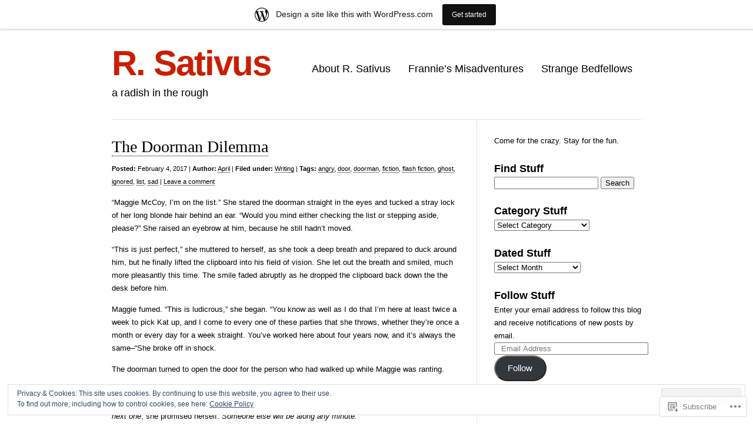

--- FILE ---
content_type: text/html; charset=UTF-8
request_url: https://rsativus.wordpress.com/tag/list/
body_size: 30226
content:
<!DOCTYPE html>
<html lang="en">

<head>
<meta charset="UTF-8" />
<title>list | R. Sativus</title>
<link rel="profile" href="http://gmpg.org/xfn/11" />
<link rel="pingback" href="https://rsativus.wordpress.com/xmlrpc.php" />
<meta name='robots' content='max-image-preview:large' />
<link rel='dns-prefetch' href='//s0.wp.com' />
<link rel='dns-prefetch' href='//af.pubmine.com' />
<link rel="alternate" type="application/rss+xml" title="R. Sativus &raquo; Feed" href="https://rsativus.wordpress.com/feed/" />
<link rel="alternate" type="application/rss+xml" title="R. Sativus &raquo; Comments Feed" href="https://rsativus.wordpress.com/comments/feed/" />
<link rel="alternate" type="application/rss+xml" title="R. Sativus &raquo; list Tag Feed" href="https://rsativus.wordpress.com/tag/list/feed/" />
	<script type="text/javascript">
		/* <![CDATA[ */
		function addLoadEvent(func) {
			var oldonload = window.onload;
			if (typeof window.onload != 'function') {
				window.onload = func;
			} else {
				window.onload = function () {
					oldonload();
					func();
				}
			}
		}
		/* ]]> */
	</script>
	<link crossorigin='anonymous' rel='stylesheet' id='all-css-0-1' href='/_static/??-eJxljd0KwjAMhV/IGocy8UJ8lq6LJVualiVl7O03QWXi5fn7DszFhSyGYpCqK1wjicJMfURTwLqleSR07GcwTIW9oYLawngMqgfYATrO8YtIfhrRSKLr/ARb9df5G+/eB7Tiw/jWoFUg5b7ydkzyJCFDp2HKzB+9vHCPdG+ubdNeTrf2PKx2K1Fv&cssminify=yes' type='text/css' media='all' />
<style id='wp-emoji-styles-inline-css'>

	img.wp-smiley, img.emoji {
		display: inline !important;
		border: none !important;
		box-shadow: none !important;
		height: 1em !important;
		width: 1em !important;
		margin: 0 0.07em !important;
		vertical-align: -0.1em !important;
		background: none !important;
		padding: 0 !important;
	}
/*# sourceURL=wp-emoji-styles-inline-css */
</style>
<link crossorigin='anonymous' rel='stylesheet' id='all-css-2-1' href='/wp-content/plugins/gutenberg-core/v22.4.2/build/styles/block-library/style.min.css?m=1769608164i&cssminify=yes' type='text/css' media='all' />
<style id='wp-block-library-inline-css'>
.has-text-align-justify {
	text-align:justify;
}
.has-text-align-justify{text-align:justify;}

/*# sourceURL=wp-block-library-inline-css */
</style><style id='global-styles-inline-css'>
:root{--wp--preset--aspect-ratio--square: 1;--wp--preset--aspect-ratio--4-3: 4/3;--wp--preset--aspect-ratio--3-4: 3/4;--wp--preset--aspect-ratio--3-2: 3/2;--wp--preset--aspect-ratio--2-3: 2/3;--wp--preset--aspect-ratio--16-9: 16/9;--wp--preset--aspect-ratio--9-16: 9/16;--wp--preset--color--black: #000000;--wp--preset--color--cyan-bluish-gray: #abb8c3;--wp--preset--color--white: #ffffff;--wp--preset--color--pale-pink: #f78da7;--wp--preset--color--vivid-red: #cf2e2e;--wp--preset--color--luminous-vivid-orange: #ff6900;--wp--preset--color--luminous-vivid-amber: #fcb900;--wp--preset--color--light-green-cyan: #7bdcb5;--wp--preset--color--vivid-green-cyan: #00d084;--wp--preset--color--pale-cyan-blue: #8ed1fc;--wp--preset--color--vivid-cyan-blue: #0693e3;--wp--preset--color--vivid-purple: #9b51e0;--wp--preset--gradient--vivid-cyan-blue-to-vivid-purple: linear-gradient(135deg,rgb(6,147,227) 0%,rgb(155,81,224) 100%);--wp--preset--gradient--light-green-cyan-to-vivid-green-cyan: linear-gradient(135deg,rgb(122,220,180) 0%,rgb(0,208,130) 100%);--wp--preset--gradient--luminous-vivid-amber-to-luminous-vivid-orange: linear-gradient(135deg,rgb(252,185,0) 0%,rgb(255,105,0) 100%);--wp--preset--gradient--luminous-vivid-orange-to-vivid-red: linear-gradient(135deg,rgb(255,105,0) 0%,rgb(207,46,46) 100%);--wp--preset--gradient--very-light-gray-to-cyan-bluish-gray: linear-gradient(135deg,rgb(238,238,238) 0%,rgb(169,184,195) 100%);--wp--preset--gradient--cool-to-warm-spectrum: linear-gradient(135deg,rgb(74,234,220) 0%,rgb(151,120,209) 20%,rgb(207,42,186) 40%,rgb(238,44,130) 60%,rgb(251,105,98) 80%,rgb(254,248,76) 100%);--wp--preset--gradient--blush-light-purple: linear-gradient(135deg,rgb(255,206,236) 0%,rgb(152,150,240) 100%);--wp--preset--gradient--blush-bordeaux: linear-gradient(135deg,rgb(254,205,165) 0%,rgb(254,45,45) 50%,rgb(107,0,62) 100%);--wp--preset--gradient--luminous-dusk: linear-gradient(135deg,rgb(255,203,112) 0%,rgb(199,81,192) 50%,rgb(65,88,208) 100%);--wp--preset--gradient--pale-ocean: linear-gradient(135deg,rgb(255,245,203) 0%,rgb(182,227,212) 50%,rgb(51,167,181) 100%);--wp--preset--gradient--electric-grass: linear-gradient(135deg,rgb(202,248,128) 0%,rgb(113,206,126) 100%);--wp--preset--gradient--midnight: linear-gradient(135deg,rgb(2,3,129) 0%,rgb(40,116,252) 100%);--wp--preset--font-size--small: 13px;--wp--preset--font-size--medium: 20px;--wp--preset--font-size--large: 36px;--wp--preset--font-size--x-large: 42px;--wp--preset--font-family--albert-sans: 'Albert Sans', sans-serif;--wp--preset--font-family--alegreya: Alegreya, serif;--wp--preset--font-family--arvo: Arvo, serif;--wp--preset--font-family--bodoni-moda: 'Bodoni Moda', serif;--wp--preset--font-family--bricolage-grotesque: 'Bricolage Grotesque', sans-serif;--wp--preset--font-family--cabin: Cabin, sans-serif;--wp--preset--font-family--chivo: Chivo, sans-serif;--wp--preset--font-family--commissioner: Commissioner, sans-serif;--wp--preset--font-family--cormorant: Cormorant, serif;--wp--preset--font-family--courier-prime: 'Courier Prime', monospace;--wp--preset--font-family--crimson-pro: 'Crimson Pro', serif;--wp--preset--font-family--dm-mono: 'DM Mono', monospace;--wp--preset--font-family--dm-sans: 'DM Sans', sans-serif;--wp--preset--font-family--dm-serif-display: 'DM Serif Display', serif;--wp--preset--font-family--domine: Domine, serif;--wp--preset--font-family--eb-garamond: 'EB Garamond', serif;--wp--preset--font-family--epilogue: Epilogue, sans-serif;--wp--preset--font-family--fahkwang: Fahkwang, sans-serif;--wp--preset--font-family--figtree: Figtree, sans-serif;--wp--preset--font-family--fira-sans: 'Fira Sans', sans-serif;--wp--preset--font-family--fjalla-one: 'Fjalla One', sans-serif;--wp--preset--font-family--fraunces: Fraunces, serif;--wp--preset--font-family--gabarito: Gabarito, system-ui;--wp--preset--font-family--ibm-plex-mono: 'IBM Plex Mono', monospace;--wp--preset--font-family--ibm-plex-sans: 'IBM Plex Sans', sans-serif;--wp--preset--font-family--ibarra-real-nova: 'Ibarra Real Nova', serif;--wp--preset--font-family--instrument-serif: 'Instrument Serif', serif;--wp--preset--font-family--inter: Inter, sans-serif;--wp--preset--font-family--josefin-sans: 'Josefin Sans', sans-serif;--wp--preset--font-family--jost: Jost, sans-serif;--wp--preset--font-family--libre-baskerville: 'Libre Baskerville', serif;--wp--preset--font-family--libre-franklin: 'Libre Franklin', sans-serif;--wp--preset--font-family--literata: Literata, serif;--wp--preset--font-family--lora: Lora, serif;--wp--preset--font-family--merriweather: Merriweather, serif;--wp--preset--font-family--montserrat: Montserrat, sans-serif;--wp--preset--font-family--newsreader: Newsreader, serif;--wp--preset--font-family--noto-sans-mono: 'Noto Sans Mono', sans-serif;--wp--preset--font-family--nunito: Nunito, sans-serif;--wp--preset--font-family--open-sans: 'Open Sans', sans-serif;--wp--preset--font-family--overpass: Overpass, sans-serif;--wp--preset--font-family--pt-serif: 'PT Serif', serif;--wp--preset--font-family--petrona: Petrona, serif;--wp--preset--font-family--piazzolla: Piazzolla, serif;--wp--preset--font-family--playfair-display: 'Playfair Display', serif;--wp--preset--font-family--plus-jakarta-sans: 'Plus Jakarta Sans', sans-serif;--wp--preset--font-family--poppins: Poppins, sans-serif;--wp--preset--font-family--raleway: Raleway, sans-serif;--wp--preset--font-family--roboto: Roboto, sans-serif;--wp--preset--font-family--roboto-slab: 'Roboto Slab', serif;--wp--preset--font-family--rubik: Rubik, sans-serif;--wp--preset--font-family--rufina: Rufina, serif;--wp--preset--font-family--sora: Sora, sans-serif;--wp--preset--font-family--source-sans-3: 'Source Sans 3', sans-serif;--wp--preset--font-family--source-serif-4: 'Source Serif 4', serif;--wp--preset--font-family--space-mono: 'Space Mono', monospace;--wp--preset--font-family--syne: Syne, sans-serif;--wp--preset--font-family--texturina: Texturina, serif;--wp--preset--font-family--urbanist: Urbanist, sans-serif;--wp--preset--font-family--work-sans: 'Work Sans', sans-serif;--wp--preset--spacing--20: 0.44rem;--wp--preset--spacing--30: 0.67rem;--wp--preset--spacing--40: 1rem;--wp--preset--spacing--50: 1.5rem;--wp--preset--spacing--60: 2.25rem;--wp--preset--spacing--70: 3.38rem;--wp--preset--spacing--80: 5.06rem;--wp--preset--shadow--natural: 6px 6px 9px rgba(0, 0, 0, 0.2);--wp--preset--shadow--deep: 12px 12px 50px rgba(0, 0, 0, 0.4);--wp--preset--shadow--sharp: 6px 6px 0px rgba(0, 0, 0, 0.2);--wp--preset--shadow--outlined: 6px 6px 0px -3px rgb(255, 255, 255), 6px 6px rgb(0, 0, 0);--wp--preset--shadow--crisp: 6px 6px 0px rgb(0, 0, 0);}:where(body) { margin: 0; }:where(.is-layout-flex){gap: 0.5em;}:where(.is-layout-grid){gap: 0.5em;}body .is-layout-flex{display: flex;}.is-layout-flex{flex-wrap: wrap;align-items: center;}.is-layout-flex > :is(*, div){margin: 0;}body .is-layout-grid{display: grid;}.is-layout-grid > :is(*, div){margin: 0;}body{padding-top: 0px;padding-right: 0px;padding-bottom: 0px;padding-left: 0px;}:root :where(.wp-element-button, .wp-block-button__link){background-color: #32373c;border-width: 0;color: #fff;font-family: inherit;font-size: inherit;font-style: inherit;font-weight: inherit;letter-spacing: inherit;line-height: inherit;padding-top: calc(0.667em + 2px);padding-right: calc(1.333em + 2px);padding-bottom: calc(0.667em + 2px);padding-left: calc(1.333em + 2px);text-decoration: none;text-transform: inherit;}.has-black-color{color: var(--wp--preset--color--black) !important;}.has-cyan-bluish-gray-color{color: var(--wp--preset--color--cyan-bluish-gray) !important;}.has-white-color{color: var(--wp--preset--color--white) !important;}.has-pale-pink-color{color: var(--wp--preset--color--pale-pink) !important;}.has-vivid-red-color{color: var(--wp--preset--color--vivid-red) !important;}.has-luminous-vivid-orange-color{color: var(--wp--preset--color--luminous-vivid-orange) !important;}.has-luminous-vivid-amber-color{color: var(--wp--preset--color--luminous-vivid-amber) !important;}.has-light-green-cyan-color{color: var(--wp--preset--color--light-green-cyan) !important;}.has-vivid-green-cyan-color{color: var(--wp--preset--color--vivid-green-cyan) !important;}.has-pale-cyan-blue-color{color: var(--wp--preset--color--pale-cyan-blue) !important;}.has-vivid-cyan-blue-color{color: var(--wp--preset--color--vivid-cyan-blue) !important;}.has-vivid-purple-color{color: var(--wp--preset--color--vivid-purple) !important;}.has-black-background-color{background-color: var(--wp--preset--color--black) !important;}.has-cyan-bluish-gray-background-color{background-color: var(--wp--preset--color--cyan-bluish-gray) !important;}.has-white-background-color{background-color: var(--wp--preset--color--white) !important;}.has-pale-pink-background-color{background-color: var(--wp--preset--color--pale-pink) !important;}.has-vivid-red-background-color{background-color: var(--wp--preset--color--vivid-red) !important;}.has-luminous-vivid-orange-background-color{background-color: var(--wp--preset--color--luminous-vivid-orange) !important;}.has-luminous-vivid-amber-background-color{background-color: var(--wp--preset--color--luminous-vivid-amber) !important;}.has-light-green-cyan-background-color{background-color: var(--wp--preset--color--light-green-cyan) !important;}.has-vivid-green-cyan-background-color{background-color: var(--wp--preset--color--vivid-green-cyan) !important;}.has-pale-cyan-blue-background-color{background-color: var(--wp--preset--color--pale-cyan-blue) !important;}.has-vivid-cyan-blue-background-color{background-color: var(--wp--preset--color--vivid-cyan-blue) !important;}.has-vivid-purple-background-color{background-color: var(--wp--preset--color--vivid-purple) !important;}.has-black-border-color{border-color: var(--wp--preset--color--black) !important;}.has-cyan-bluish-gray-border-color{border-color: var(--wp--preset--color--cyan-bluish-gray) !important;}.has-white-border-color{border-color: var(--wp--preset--color--white) !important;}.has-pale-pink-border-color{border-color: var(--wp--preset--color--pale-pink) !important;}.has-vivid-red-border-color{border-color: var(--wp--preset--color--vivid-red) !important;}.has-luminous-vivid-orange-border-color{border-color: var(--wp--preset--color--luminous-vivid-orange) !important;}.has-luminous-vivid-amber-border-color{border-color: var(--wp--preset--color--luminous-vivid-amber) !important;}.has-light-green-cyan-border-color{border-color: var(--wp--preset--color--light-green-cyan) !important;}.has-vivid-green-cyan-border-color{border-color: var(--wp--preset--color--vivid-green-cyan) !important;}.has-pale-cyan-blue-border-color{border-color: var(--wp--preset--color--pale-cyan-blue) !important;}.has-vivid-cyan-blue-border-color{border-color: var(--wp--preset--color--vivid-cyan-blue) !important;}.has-vivid-purple-border-color{border-color: var(--wp--preset--color--vivid-purple) !important;}.has-vivid-cyan-blue-to-vivid-purple-gradient-background{background: var(--wp--preset--gradient--vivid-cyan-blue-to-vivid-purple) !important;}.has-light-green-cyan-to-vivid-green-cyan-gradient-background{background: var(--wp--preset--gradient--light-green-cyan-to-vivid-green-cyan) !important;}.has-luminous-vivid-amber-to-luminous-vivid-orange-gradient-background{background: var(--wp--preset--gradient--luminous-vivid-amber-to-luminous-vivid-orange) !important;}.has-luminous-vivid-orange-to-vivid-red-gradient-background{background: var(--wp--preset--gradient--luminous-vivid-orange-to-vivid-red) !important;}.has-very-light-gray-to-cyan-bluish-gray-gradient-background{background: var(--wp--preset--gradient--very-light-gray-to-cyan-bluish-gray) !important;}.has-cool-to-warm-spectrum-gradient-background{background: var(--wp--preset--gradient--cool-to-warm-spectrum) !important;}.has-blush-light-purple-gradient-background{background: var(--wp--preset--gradient--blush-light-purple) !important;}.has-blush-bordeaux-gradient-background{background: var(--wp--preset--gradient--blush-bordeaux) !important;}.has-luminous-dusk-gradient-background{background: var(--wp--preset--gradient--luminous-dusk) !important;}.has-pale-ocean-gradient-background{background: var(--wp--preset--gradient--pale-ocean) !important;}.has-electric-grass-gradient-background{background: var(--wp--preset--gradient--electric-grass) !important;}.has-midnight-gradient-background{background: var(--wp--preset--gradient--midnight) !important;}.has-small-font-size{font-size: var(--wp--preset--font-size--small) !important;}.has-medium-font-size{font-size: var(--wp--preset--font-size--medium) !important;}.has-large-font-size{font-size: var(--wp--preset--font-size--large) !important;}.has-x-large-font-size{font-size: var(--wp--preset--font-size--x-large) !important;}.has-albert-sans-font-family{font-family: var(--wp--preset--font-family--albert-sans) !important;}.has-alegreya-font-family{font-family: var(--wp--preset--font-family--alegreya) !important;}.has-arvo-font-family{font-family: var(--wp--preset--font-family--arvo) !important;}.has-bodoni-moda-font-family{font-family: var(--wp--preset--font-family--bodoni-moda) !important;}.has-bricolage-grotesque-font-family{font-family: var(--wp--preset--font-family--bricolage-grotesque) !important;}.has-cabin-font-family{font-family: var(--wp--preset--font-family--cabin) !important;}.has-chivo-font-family{font-family: var(--wp--preset--font-family--chivo) !important;}.has-commissioner-font-family{font-family: var(--wp--preset--font-family--commissioner) !important;}.has-cormorant-font-family{font-family: var(--wp--preset--font-family--cormorant) !important;}.has-courier-prime-font-family{font-family: var(--wp--preset--font-family--courier-prime) !important;}.has-crimson-pro-font-family{font-family: var(--wp--preset--font-family--crimson-pro) !important;}.has-dm-mono-font-family{font-family: var(--wp--preset--font-family--dm-mono) !important;}.has-dm-sans-font-family{font-family: var(--wp--preset--font-family--dm-sans) !important;}.has-dm-serif-display-font-family{font-family: var(--wp--preset--font-family--dm-serif-display) !important;}.has-domine-font-family{font-family: var(--wp--preset--font-family--domine) !important;}.has-eb-garamond-font-family{font-family: var(--wp--preset--font-family--eb-garamond) !important;}.has-epilogue-font-family{font-family: var(--wp--preset--font-family--epilogue) !important;}.has-fahkwang-font-family{font-family: var(--wp--preset--font-family--fahkwang) !important;}.has-figtree-font-family{font-family: var(--wp--preset--font-family--figtree) !important;}.has-fira-sans-font-family{font-family: var(--wp--preset--font-family--fira-sans) !important;}.has-fjalla-one-font-family{font-family: var(--wp--preset--font-family--fjalla-one) !important;}.has-fraunces-font-family{font-family: var(--wp--preset--font-family--fraunces) !important;}.has-gabarito-font-family{font-family: var(--wp--preset--font-family--gabarito) !important;}.has-ibm-plex-mono-font-family{font-family: var(--wp--preset--font-family--ibm-plex-mono) !important;}.has-ibm-plex-sans-font-family{font-family: var(--wp--preset--font-family--ibm-plex-sans) !important;}.has-ibarra-real-nova-font-family{font-family: var(--wp--preset--font-family--ibarra-real-nova) !important;}.has-instrument-serif-font-family{font-family: var(--wp--preset--font-family--instrument-serif) !important;}.has-inter-font-family{font-family: var(--wp--preset--font-family--inter) !important;}.has-josefin-sans-font-family{font-family: var(--wp--preset--font-family--josefin-sans) !important;}.has-jost-font-family{font-family: var(--wp--preset--font-family--jost) !important;}.has-libre-baskerville-font-family{font-family: var(--wp--preset--font-family--libre-baskerville) !important;}.has-libre-franklin-font-family{font-family: var(--wp--preset--font-family--libre-franklin) !important;}.has-literata-font-family{font-family: var(--wp--preset--font-family--literata) !important;}.has-lora-font-family{font-family: var(--wp--preset--font-family--lora) !important;}.has-merriweather-font-family{font-family: var(--wp--preset--font-family--merriweather) !important;}.has-montserrat-font-family{font-family: var(--wp--preset--font-family--montserrat) !important;}.has-newsreader-font-family{font-family: var(--wp--preset--font-family--newsreader) !important;}.has-noto-sans-mono-font-family{font-family: var(--wp--preset--font-family--noto-sans-mono) !important;}.has-nunito-font-family{font-family: var(--wp--preset--font-family--nunito) !important;}.has-open-sans-font-family{font-family: var(--wp--preset--font-family--open-sans) !important;}.has-overpass-font-family{font-family: var(--wp--preset--font-family--overpass) !important;}.has-pt-serif-font-family{font-family: var(--wp--preset--font-family--pt-serif) !important;}.has-petrona-font-family{font-family: var(--wp--preset--font-family--petrona) !important;}.has-piazzolla-font-family{font-family: var(--wp--preset--font-family--piazzolla) !important;}.has-playfair-display-font-family{font-family: var(--wp--preset--font-family--playfair-display) !important;}.has-plus-jakarta-sans-font-family{font-family: var(--wp--preset--font-family--plus-jakarta-sans) !important;}.has-poppins-font-family{font-family: var(--wp--preset--font-family--poppins) !important;}.has-raleway-font-family{font-family: var(--wp--preset--font-family--raleway) !important;}.has-roboto-font-family{font-family: var(--wp--preset--font-family--roboto) !important;}.has-roboto-slab-font-family{font-family: var(--wp--preset--font-family--roboto-slab) !important;}.has-rubik-font-family{font-family: var(--wp--preset--font-family--rubik) !important;}.has-rufina-font-family{font-family: var(--wp--preset--font-family--rufina) !important;}.has-sora-font-family{font-family: var(--wp--preset--font-family--sora) !important;}.has-source-sans-3-font-family{font-family: var(--wp--preset--font-family--source-sans-3) !important;}.has-source-serif-4-font-family{font-family: var(--wp--preset--font-family--source-serif-4) !important;}.has-space-mono-font-family{font-family: var(--wp--preset--font-family--space-mono) !important;}.has-syne-font-family{font-family: var(--wp--preset--font-family--syne) !important;}.has-texturina-font-family{font-family: var(--wp--preset--font-family--texturina) !important;}.has-urbanist-font-family{font-family: var(--wp--preset--font-family--urbanist) !important;}.has-work-sans-font-family{font-family: var(--wp--preset--font-family--work-sans) !important;}
/*# sourceURL=global-styles-inline-css */
</style>

<style id='classic-theme-styles-inline-css'>
.wp-block-button__link{background-color:#32373c;border-radius:9999px;box-shadow:none;color:#fff;font-size:1.125em;padding:calc(.667em + 2px) calc(1.333em + 2px);text-decoration:none}.wp-block-file__button{background:#32373c;color:#fff}.wp-block-accordion-heading{margin:0}.wp-block-accordion-heading__toggle{background-color:inherit!important;color:inherit!important}.wp-block-accordion-heading__toggle:not(:focus-visible){outline:none}.wp-block-accordion-heading__toggle:focus,.wp-block-accordion-heading__toggle:hover{background-color:inherit!important;border:none;box-shadow:none;color:inherit;padding:var(--wp--preset--spacing--20,1em) 0;text-decoration:none}.wp-block-accordion-heading__toggle:focus-visible{outline:auto;outline-offset:0}
/*# sourceURL=/wp-content/plugins/gutenberg-core/v22.4.2/build/styles/block-library/classic.min.css */
</style>
<link crossorigin='anonymous' rel='stylesheet' id='all-css-4-1' href='/_static/??-eJx9j+EKwjAMhF/INHQbU3+Iz7J2Yas2bVk6p29vRZyCsD8hHPfdcbgksDFkChmTnwcXBG00PtqrYKX0QWkQx8kTTHRTDfZO8uoAyQ9Pyors8CeIZ/hmTVR0Tl1+OZh615EnLrYtbHH9QLng8vkh030bSaUGjEkTiUC57GaGPJYu+ePeMqbZoPXUBRgjE65rznzS+0a3x7qu2ssT9Sxrjw==&cssminify=yes' type='text/css' media='all' />
<link crossorigin='anonymous' rel='stylesheet' id='all-css-6-1' href='/_static/??-eJx9y9EKwjAMheEXMoZBxXkhPksXYldJk7KmjL29827e7O78cD5cK5Cpszr6zIUb1j4hCUeF2QpjVsLmmzCslaxcqbULHlTpUKWnrA0XnsTSPhPur0OeocQGYhQ9m/4FvCXm5Udf5TmE2yOE8T6EzxextUHa&cssminify=yes' type='text/css' media='all' />
<link crossorigin='anonymous' rel='stylesheet' id='print-css-7-1' href='/wp-content/mu-plugins/global-print/global-print.css?m=1465851035i&cssminify=yes' type='text/css' media='print' />
<style id='jetpack-global-styles-frontend-style-inline-css'>
:root { --font-headings: unset; --font-base: unset; --font-headings-default: -apple-system,BlinkMacSystemFont,"Segoe UI",Roboto,Oxygen-Sans,Ubuntu,Cantarell,"Helvetica Neue",sans-serif; --font-base-default: -apple-system,BlinkMacSystemFont,"Segoe UI",Roboto,Oxygen-Sans,Ubuntu,Cantarell,"Helvetica Neue",sans-serif;}
/*# sourceURL=jetpack-global-styles-frontend-style-inline-css */
</style>
<link crossorigin='anonymous' rel='stylesheet' id='all-css-10-1' href='/wp-content/themes/h4/global.css?m=1420737423i&cssminify=yes' type='text/css' media='all' />
<script type="text/javascript" id="wpcom-actionbar-placeholder-js-extra">
/* <![CDATA[ */
var actionbardata = {"siteID":"37203637","postID":"0","siteURL":"https://rsativus.wordpress.com","xhrURL":"https://rsativus.wordpress.com/wp-admin/admin-ajax.php","nonce":"ed6cb78177","isLoggedIn":"","statusMessage":"","subsEmailDefault":"instantly","proxyScriptUrl":"https://s0.wp.com/wp-content/js/wpcom-proxy-request.js?m=1513050504i&amp;ver=20211021","i18n":{"followedText":"New posts from this site will now appear in your \u003Ca href=\"https://wordpress.com/reader\"\u003EReader\u003C/a\u003E","foldBar":"Collapse this bar","unfoldBar":"Expand this bar","shortLinkCopied":"Shortlink copied to clipboard."}};
//# sourceURL=wpcom-actionbar-placeholder-js-extra
/* ]]> */
</script>
<script type="text/javascript" id="jetpack-mu-wpcom-settings-js-before">
/* <![CDATA[ */
var JETPACK_MU_WPCOM_SETTINGS = {"assetsUrl":"https://s0.wp.com/wp-content/mu-plugins/jetpack-mu-wpcom-plugin/sun/jetpack_vendor/automattic/jetpack-mu-wpcom/src/build/"};
//# sourceURL=jetpack-mu-wpcom-settings-js-before
/* ]]> */
</script>
<script crossorigin='anonymous' type='text/javascript'  src='/_static/??/wp-content/js/rlt-proxy.js,/wp-content/blog-plugins/wordads-classes/js/cmp/v2/cmp-non-gdpr.js?m=1720530689j'></script>
<script type="text/javascript" id="rlt-proxy-js-after">
/* <![CDATA[ */
	rltInitialize( {"token":null,"iframeOrigins":["https:\/\/widgets.wp.com"]} );
//# sourceURL=rlt-proxy-js-after
/* ]]> */
</script>
<link rel="EditURI" type="application/rsd+xml" title="RSD" href="https://rsativus.wordpress.com/xmlrpc.php?rsd" />
<meta name="generator" content="WordPress.com" />

<!-- Jetpack Open Graph Tags -->
<meta property="og:type" content="website" />
<meta property="og:title" content="list &#8211; R. Sativus" />
<meta property="og:url" content="https://rsativus.wordpress.com/tag/list/" />
<meta property="og:site_name" content="R. Sativus" />
<meta property="og:image" content="https://secure.gravatar.com/blavatar/c0c5a7c20cf5d0f72f77d2476bb2d91102ea33581c8fd5f4e75b91e4aad135a2?s=200&#038;ts=1769751564" />
<meta property="og:image:width" content="200" />
<meta property="og:image:height" content="200" />
<meta property="og:image:alt" content="" />
<meta property="og:locale" content="en_US" />
<meta property="fb:app_id" content="249643311490" />

<!-- End Jetpack Open Graph Tags -->
<link rel="shortcut icon" type="image/x-icon" href="https://secure.gravatar.com/blavatar/c0c5a7c20cf5d0f72f77d2476bb2d91102ea33581c8fd5f4e75b91e4aad135a2?s=32" sizes="16x16" />
<link rel="icon" type="image/x-icon" href="https://secure.gravatar.com/blavatar/c0c5a7c20cf5d0f72f77d2476bb2d91102ea33581c8fd5f4e75b91e4aad135a2?s=32" sizes="16x16" />
<link rel="apple-touch-icon" href="https://secure.gravatar.com/blavatar/c0c5a7c20cf5d0f72f77d2476bb2d91102ea33581c8fd5f4e75b91e4aad135a2?s=114" />
<link rel='openid.server' href='https://rsativus.wordpress.com/?openidserver=1' />
<link rel='openid.delegate' href='https://rsativus.wordpress.com/' />
<link rel="search" type="application/opensearchdescription+xml" href="https://rsativus.wordpress.com/osd.xml" title="R. Sativus" />
<link rel="search" type="application/opensearchdescription+xml" href="https://s1.wp.com/opensearch.xml" title="WordPress.com" />
<meta name="description" content="Posts about list written by April" />
<script type="text/javascript">
/* <![CDATA[ */
var wa_client = {}; wa_client.cmd = []; wa_client.config = { 'blog_id': 37203637, 'blog_language': 'en', 'is_wordads': false, 'hosting_type': 0, 'afp_account_id': null, 'afp_host_id': 5038568878849053, 'theme': 'pub/clean-home', '_': { 'title': 'Advertisement', 'privacy_settings': 'Privacy Settings' }, 'formats': [ 'belowpost', 'bottom_sticky', 'sidebar_sticky_right', 'sidebar', 'gutenberg_rectangle', 'gutenberg_leaderboard', 'gutenberg_mobile_leaderboard', 'gutenberg_skyscraper' ] };
/* ]]> */
</script>
		<script type="text/javascript">

			window.doNotSellCallback = function() {

				var linkElements = [
					'a[href="https://wordpress.com/?ref=footer_blog"]',
					'a[href="https://wordpress.com/?ref=footer_website"]',
					'a[href="https://wordpress.com/?ref=vertical_footer"]',
					'a[href^="https://wordpress.com/?ref=footer_segment_"]',
				].join(',');

				var dnsLink = document.createElement( 'a' );
				dnsLink.href = 'https://wordpress.com/advertising-program-optout/';
				dnsLink.classList.add( 'do-not-sell-link' );
				dnsLink.rel = 'nofollow';
				dnsLink.style.marginLeft = '0.5em';
				dnsLink.textContent = 'Do Not Sell or Share My Personal Information';

				var creditLinks = document.querySelectorAll( linkElements );

				if ( 0 === creditLinks.length ) {
					return false;
				}

				Array.prototype.forEach.call( creditLinks, function( el ) {
					el.insertAdjacentElement( 'afterend', dnsLink );
				});

				return true;
			};

		</script>
		<script type="text/javascript">
	window.google_analytics_uacct = "UA-52447-2";
</script>

<script type="text/javascript">
	var _gaq = _gaq || [];
	_gaq.push(['_setAccount', 'UA-52447-2']);
	_gaq.push(['_gat._anonymizeIp']);
	_gaq.push(['_setDomainName', 'wordpress.com']);
	_gaq.push(['_initData']);
	_gaq.push(['_trackPageview']);

	(function() {
		var ga = document.createElement('script'); ga.type = 'text/javascript'; ga.async = true;
		ga.src = ('https:' == document.location.protocol ? 'https://ssl' : 'http://www') + '.google-analytics.com/ga.js';
		(document.getElementsByTagName('head')[0] || document.getElementsByTagName('body')[0]).appendChild(ga);
	})();
</script>
<link crossorigin='anonymous' rel='stylesheet' id='all-css-2-3' href='/_static/??-eJyljskKwkAQRH/I2MQF9SB+ikwmzdBJz8J0DyF/b8QNL6LxVq8oHgVDqmwMikHBlypxcRQEOtRkbH9nkBLgTMFCw9H2AjJQwry0Igv4WuBjWxgFrMmxCPJz8yh+9N0OFeJ2wkZspqQUp+0bLT2FmUcHah2qwDRT47Lxr/SnUWOqUpQpiY6MM21KjG3lDDPm8RNd/Sd/rHfb9WFfb+pVdwE10L+J&cssminify=yes' type='text/css' media='all' />
</head>

<body class="archive tag tag-list tag-14608 wp-theme-pubclean-home customizer-styles-applied color-light jetpack-reblog-enabled has-marketing-bar has-marketing-bar-theme-clean-home">

<div id="wrapper">

	<div class="header">
		<div id="logo">
		<h1><a href="https://rsativus.wordpress.com">R. Sativus</a></h1>
		<h2>a radish in the rough</h2>
		</div>

		<div id="nav">
			<ul>
	<li class="page_item page-item-7"><a href="https://rsativus.wordpress.com/whats-that/">About R. Sativus</a></li>
<li class="page_item page-item-5739"><a href="https://rsativus.wordpress.com/frannies-misadventures/">Frannie&#8217;s Misadventures</a></li>
<li class="page_item page-item-4185"><a href="https://rsativus.wordpress.com/a-work-in-progress/">Strange Bedfellows</a></li>
</ul>
		</div>

			</div>

	
	<div id="content" class="content">
	
		
		<div class="post-10967 post type-post status-publish format-standard hentry category-writing-2 tag-angry tag-door tag-doorman tag-fiction tag-flash-fiction tag-ghost tag-ignored tag-list tag-sad" id="post-10967">
	<h1><a href="https://rsativus.wordpress.com/2017/02/04/the-doorman-dilemma/">The Doorman Dilemma</a></h1>
	<small class="post-meta"><span class="post-date"><b>Posted:</b> February 4, 2017</span> <span class="author-link">| <b>Author:</b> <a href="https://rsativus.wordpress.com/author/aprilvak/" title="Posts by April" rel="author">April</a></span> <span class="meta-sep">|</span> <span class="cat-links"><b>Filed under:</b> <a href="https://rsativus.wordpress.com/category/writing-2/" rel="category tag">Writing</a></span> <span class="tag-links"> | <b>Tags:</b> <a href="https://rsativus.wordpress.com/tag/angry/" rel="tag">angry</a>, <a href="https://rsativus.wordpress.com/tag/door/" rel="tag">door</a>, <a href="https://rsativus.wordpress.com/tag/doorman/" rel="tag">doorman</a>, <a href="https://rsativus.wordpress.com/tag/fiction/" rel="tag">fiction</a>, <a href="https://rsativus.wordpress.com/tag/flash-fiction/" rel="tag">flash fiction</a>, <a href="https://rsativus.wordpress.com/tag/ghost/" rel="tag">ghost</a>, <a href="https://rsativus.wordpress.com/tag/ignored/" rel="tag">ignored</a>, <a href="https://rsativus.wordpress.com/tag/list/" rel="tag">list</a>, <a href="https://rsativus.wordpress.com/tag/sad/" rel="tag">sad</a></span> <span class="edit-link"></span> <span class="meta-sep">|</span> <span class="comments-link"><a href="https://rsativus.wordpress.com/2017/02/04/the-doorman-dilemma/#respond">Leave a comment</a></span></small>
	<p id="wordList"><span id="wordspan0" class="savedWords">&#8220;Maggie McCoy, I&#8217;m on the list.&#8221; She stared the doorman straight in the eyes and tucked a stray lock of her long blonde hair behind an ear. &#8220;Would you mind either checking the list or stepping aside, please?&#8221; She raised an eyebrow at him, because he still hadn&#8217;t moved. </span><span id="wordspan5" class="savedWords"><br />
</span></p>
<p>&#8220;This is just perfect,&#8221; she muttered to herself, as she took a deep breath and prepared to duck around him, but he finally lifted the clipboard into his field of vision. She let out the breath and smiled, much more pleasantly this time. The smile faded abruptly as he dropped the clipboard back down the the desk before him.</p>
<p>Maggie fumed. &#8220;This is ludicrous,&#8221; she began. &#8220;You know as well as I do that I&#8217;m here at least twice a week to pick Kat up, and I come to every one of these parties that she throws, whether they&#8217;re once a month or every day for a week straight. You&#8217;ve worked here about four years now, and it&#8217;s always the same&#8211;&#8220;She broke off in shock.</p>
<p>The doorman turned to open the door for the person who had walked up while Maggie was ranting.</p>
<p>Maggie was too stunned to move, and as soon as the doorman stepped back in front of the entrance, she kicked herself for not ducking around his sorry ass when she had the chance.<em> I won&#8217;t waste the next one</em>, she promised herself. <em>Someone else will be along any minute.</em></p>
<p>&#8220;As I was saying,&#8221; she continued, &#8220;It&#8217;s always the same thing. You won&#8217;t let me in even thought you have to recognize me by now, and so you check your stupid little list, and I&#8217;m on it, so you let me in. Every freaking time. So tell me, why is this time any different?&#8221;</p>
<p>The doorman looked through her. Jeez, talking to this guy was like talking to a hologram or something. Maggie tried taking a half step in the direction that he seemed to be making eye contact, but she guessed wrong.</p>
<p>&#8220;God, what is <em>with</em> you, man?&#8221; Maggie stomped her foot like a child. &#8220;There isn&#8217;t even one of those stupid parties tonight. There&#8217;s nothing going on! Maggie McCoy, here to see Kat Sanders, 312, how hard is that? Let&#8217;s get a move on, dude!&#8221;</p>
<p>She was so mad that she didn&#8217;t even notice at first when the doorman slid aside to let another resident enter. It was only as he was moving back into her path that she realized that she&#8217;d missed yet another opportunity to dodge this jerk.</p>
<p>What was the deal? None of this was like her. The impatience, the throwing an actual fit, berating this poor man on the street like a savage! Maggie took another deep breath. &#8220;I&#8217;m sorry. I don&#8217;t know what&#8217;s gotten into me. I&#8217;ve forgotten my manners. I&#8217;d like for you to let me up so I can visit my friend Kat. Thank you.&#8221; She waited, hopefully.</p>
<p>The doorman continued to ignore her.</p>
<p>Maggie was at her wits&#8217; end. She started to take yet another deep breath, then realized that she was hyperventilating over this whole situation, and struggled to breathe slowly and normally. Eventually, it worked.</p>
<p>The doorman didn&#8217;t bat an eye.</p>
<p>Maggie burst into tears, and at that exact moment, a cab pulled up to the curb and Kat stepped out, dressed in black from head to toe, with red eyes and a tissue in her hand. The doorman slid aside, inclining his head respectfully towards her.&#8221;I&#8217;m terribly sorry for your loss, ma&#8217;am,&#8221; he said.</p>
<p>Maggie&#8217;s jaw dropped. No one recognized her. She was here to see Kat for their weekly toast and tea, and Kat wasn&#8217;t even home?</p>
<p>Something weird was going on.</p>
<p>A thought struck Maggie. No one was paying any attention to her. Kat wasn&#8217;t home. Kat didn&#8217;t even see her. Kat was sad. Kat had a loss.</p>
<p>&#8220;I&#8217;m a ghost,&#8221; Maggie said. &#8220;I&#8217;m a freaking ghost. Isn&#8217;t <em>that</em> just perfect.&#8221;</p>
<p><img data-attachment-id="11001" data-permalink="https://rsativus.wordpress.com/2017/02/04/the-doorman-dilemma/img_4862/" data-orig-file="https://rsativus.wordpress.com/wp-content/uploads/2017/02/img_4862.jpg" data-orig-size="3000,4000" data-comments-opened="1" data-image-meta="{&quot;aperture&quot;:&quot;0&quot;,&quot;credit&quot;:&quot;&quot;,&quot;camera&quot;:&quot;&quot;,&quot;caption&quot;:&quot;&quot;,&quot;created_timestamp&quot;:&quot;0&quot;,&quot;copyright&quot;:&quot;&quot;,&quot;focal_length&quot;:&quot;0&quot;,&quot;iso&quot;:&quot;0&quot;,&quot;shutter_speed&quot;:&quot;0&quot;,&quot;title&quot;:&quot;&quot;,&quot;orientation&quot;:&quot;0&quot;}" data-image-title="img_4862" data-image-description="" data-image-caption="" data-medium-file="https://rsativus.wordpress.com/wp-content/uploads/2017/02/img_4862.jpg?w=225" data-large-file="https://rsativus.wordpress.com/wp-content/uploads/2017/02/img_4862.jpg?w=590" class="wp-image-11001 aligncenter" src="https://rsativus.wordpress.com/wp-content/uploads/2017/02/img_4862.jpg?w=601&#038;h=802" alt="img_4862" width="601" height="802" srcset="https://rsativus.wordpress.com/wp-content/uploads/2017/02/img_4862.jpg?w=601&amp;h=801 601w, https://rsativus.wordpress.com/wp-content/uploads/2017/02/img_4862.jpg?w=1202&amp;h=1603 1202w, https://rsativus.wordpress.com/wp-content/uploads/2017/02/img_4862.jpg?w=113&amp;h=150 113w, https://rsativus.wordpress.com/wp-content/uploads/2017/02/img_4862.jpg?w=225&amp;h=300 225w, https://rsativus.wordpress.com/wp-content/uploads/2017/02/img_4862.jpg?w=768&amp;h=1024 768w" sizes="(max-width: 601px) 100vw, 601px"></p>
		<hr/>
</div>
		
		<div class="post-9926 post type-post status-publish format-standard hentry category-blogging category-entertainment category-self-improvement tag-list tag-questions tag-watermelon tag-wonder" id="post-9926">
	<h1><a href="https://rsativus.wordpress.com/2016/11/17/have-you-ever/">Have You Ever</a></h1>
	<small class="post-meta"><span class="post-date"><b>Posted:</b> November 17, 2016</span> <span class="author-link">| <b>Author:</b> <a href="https://rsativus.wordpress.com/author/aprilvak/" title="Posts by April" rel="author">April</a></span> <span class="meta-sep">|</span> <span class="cat-links"><b>Filed under:</b> <a href="https://rsativus.wordpress.com/category/blogging/" rel="category tag">Blogging</a>, <a href="https://rsativus.wordpress.com/category/entertainment/" rel="category tag">Entertainment</a>, <a href="https://rsativus.wordpress.com/category/self-improvement/" rel="category tag">Self Improvement</a></span> <span class="tag-links"> | <b>Tags:</b> <a href="https://rsativus.wordpress.com/tag/list/" rel="tag">list</a>, <a href="https://rsativus.wordpress.com/tag/questions/" rel="tag">questions</a>, <a href="https://rsativus.wordpress.com/tag/watermelon/" rel="tag">watermelon</a>, <a href="https://rsativus.wordpress.com/tag/wonder/" rel="tag">wonder</a></span> <span class="edit-link"></span> <span class="meta-sep">|</span> <span class="comments-link"><a href="https://rsativus.wordpress.com/2016/11/17/have-you-ever/#comments">4 Comments</a></span></small>
	<p><a href="https://rsativus.wordpress.com/wp-content/uploads/2016/11/img_4543.jpg"><img data-attachment-id="9925" data-permalink="https://rsativus.wordpress.com/2016/11/17/have-you-ever/img_4543/" data-orig-file="https://rsativus.wordpress.com/wp-content/uploads/2016/11/img_4543.jpg" data-orig-size="2377,2380" data-comments-opened="1" data-image-meta="{&quot;aperture&quot;:&quot;1.8&quot;,&quot;credit&quot;:&quot;&quot;,&quot;camera&quot;:&quot;iPhone 7&quot;,&quot;caption&quot;:&quot;&quot;,&quot;created_timestamp&quot;:&quot;1479134634&quot;,&quot;copyright&quot;:&quot;&quot;,&quot;focal_length&quot;:&quot;3.99&quot;,&quot;iso&quot;:&quot;20&quot;,&quot;shutter_speed&quot;:&quot;0.0019342359767892&quot;,&quot;title&quot;:&quot;&quot;,&quot;orientation&quot;:&quot;1&quot;}" data-image-title="img_4543" data-image-description="" data-image-caption="" data-medium-file="https://rsativus.wordpress.com/wp-content/uploads/2016/11/img_4543.jpg?w=300" data-large-file="https://rsativus.wordpress.com/wp-content/uploads/2016/11/img_4543.jpg?w=590"   alt="" src="https://rsativus.wordpress.com/wp-content/uploads/2016/11/img_4543.jpg?w=590&#038;h=591" title="" class="aligncenter size-large wp-image-9925" srcset="https://rsativus.wordpress.com/wp-content/uploads/2016/11/img_4543.jpg?w=479&amp;h=480 479w, https://rsativus.wordpress.com/wp-content/uploads/2016/11/img_4543.jpg?w=958&amp;h=959 958w, https://rsativus.wordpress.com/wp-content/uploads/2016/11/img_4543.jpg?w=150&amp;h=150 150w, https://rsativus.wordpress.com/wp-content/uploads/2016/11/img_4543.jpg?w=300&amp;h=300 300w, https://rsativus.wordpress.com/wp-content/uploads/2016/11/img_4543.jpg?w=768&amp;h=769 768w" sizes="(max-width: 479px) 100vw, 479px"></a><br />
Have you ever thrown a baby watermelon from a dead vine onto the street as hard as you can?&nbsp;</p>
<p>Have you ever bought a lovely handmade spearmint bar of soap only to be driven to tears by the strength of the odor when you get it in your shower stall?</p>
<p>Have you ever juiced a carrot?</p>
<p>Have you ever wondered what happened to the giant tiles in office buildings when you see one is cracked?</p>
<p>Have you ever spent an hour trying to train your muscles to move your toes individually?</p>
<p>Have you ever jumped into a public fountain?&nbsp;</p>
<div id="atatags-370373-697c440c5d117">
		<script type="text/javascript">
			__ATA = window.__ATA || {};
			__ATA.cmd = window.__ATA.cmd || [];
			__ATA.cmd.push(function() {
				__ATA.initVideoSlot('atatags-370373-697c440c5d117', {
					sectionId: '370373',
					format: 'inread'
				});
			});
		</script>
	</div>		<hr/>
</div>
		
		<div class="post-9102 post type-post status-publish format-standard hentry category-writing-2 tag-box tag-fiction tag-list tag-prompt tag-story tag-trip" id="post-9102">
	<h1><a href="https://rsativus.wordpress.com/2016/10/10/apples-and-heroin/">Apples and Heroin</a></h1>
	<small class="post-meta"><span class="post-date"><b>Posted:</b> October 10, 2016</span> <span class="author-link">| <b>Author:</b> <a href="https://rsativus.wordpress.com/author/aprilvak/" title="Posts by April" rel="author">April</a></span> <span class="meta-sep">|</span> <span class="cat-links"><b>Filed under:</b> <a href="https://rsativus.wordpress.com/category/writing-2/" rel="category tag">Writing</a></span> <span class="tag-links"> | <b>Tags:</b> <a href="https://rsativus.wordpress.com/tag/box/" rel="tag">box</a>, <a href="https://rsativus.wordpress.com/tag/fiction/" rel="tag">fiction</a>, <a href="https://rsativus.wordpress.com/tag/list/" rel="tag">list</a>, <a href="https://rsativus.wordpress.com/tag/prompt/" rel="tag">prompt</a>, <a href="https://rsativus.wordpress.com/tag/story/" rel="tag">story</a>, <a href="https://rsativus.wordpress.com/tag/trip/" rel="tag">trip</a></span> <span class="edit-link"></span> <span class="meta-sep">|</span> <span class="comments-link"><a href="https://rsativus.wordpress.com/2016/10/10/apples-and-heroin/#comments">2 Comments</a></span></small>
	<p>Crystal slid the stack of Monopoly money to the side and watched it flutter to the floor before lifting the small decorative box into her lap. She used the first finger of each hand to gently raise the lid, and was crestfallen to see that her stash was critically low. She dug around in the crumpled throw blanket next to her on the couch for her phone and frantically texted Sheep, her dealer.</p>
<p><em>Are you holding?</em></p>
<p>Sixteen minutes later, she realized that she was still staring at her phone, waiting for a reply that was possibly not forthcoming. The phone bounced back into the labyrinthine folds of the blanket when it slipped from her hand.</p>
<p>Outside, a backfire sounded from a car muffler long past its prime. Crystal leaped from the couch and yanked the curtains out of her way to peer outside. Yes. Darryl was home from visiting his mother. She dropped the curtain and ran out, letting the screen door bang closed behind her.</p>
<p>He turned at the noise, but readily opened his arms when he saw the smile on Crystal&#8217;s face. Darryl wrapped her in a bear hug and spun around twice while her feet kicked out behind her.</p>
<p>&#8220;I missed you, girl,&#8221; he mumbled into her curls.</p>
<p>&#8220;I missed you, too,&#8221; she replied. &#8220;How&#8217;s your mom doing?&#8221;</p>
<p>Darryl put her back on the ground and ran his hands down her arms. &#8220;She didn&#8217;t remember me the whole time I was there. Which is just as well, I guess, since I never did amount to much in her book.&#8221; He shrugged. &#8220;Good to see my sisters though.&#8221;</p>
<p>Crystal rolled a pebble around in a circle on the driveway underneath her shoe, unsure of how to respond. She looked up to meet his gaze. &#8220;I did miss you, you know.&#8221;</p>
<p>&#8220;I know. Hey, I brought you something back. Hold on,&#8221; he trailed off as he ducked back into the car to rummage around in the floorboard covered with empty 20 ounce bottles and Grizzly tins. &#8220;Here it is!&#8221; Darryl emerged triumphant, a small leather pouch in hand.</p>
<p>&#8220;What is it?&#8221; Crystal asked. &#8220;I mean, you didn&#8217;t have to get me anything.&#8221;</p>
<p>Darryl laughed. &#8220;Just open it.&#8221;</p>
<p>Crystal pulled the mouth of the bag open and poured the contents into her palm. &#8220;Seeds?&#8221; She looked up, confused. &#8220;What kind of seeds? They look like apple seeds.&#8221;</p>
<p>&#8220;They are apple seeds! I remembered that time you told me how you always wanted an orchard. Well, now you can start one. A small one, anyway.&#8221; Darryl reached out and carefully helped Crystal return the seeds to their pouch without losing a single one.</p>
<p>&#8220;I&#8217;m not so sure I&#8217;m cut out for that, Darryl,&#8221; she started.</p>
<p>&#8220;I think you are. Here, put them in your pocket and help me unpack. I haven&#8217;t seen you in a week, and we need to catch up. What have I missed around here?&#8221; Darryl took her hand and filled it with the first bag from the trunk.</p>
<p><img data-attachment-id="9143" data-permalink="https://rsativus.wordpress.com/2016/10/10/apples-and-heroin/file000857852263/" data-orig-file="https://rsativus.wordpress.com/wp-content/uploads/2016/10/file000857852263.jpg" data-orig-size="4048,3040" data-comments-opened="1" data-image-meta="{&quot;aperture&quot;:&quot;4.5&quot;,&quot;credit&quot;:&quot;&quot;,&quot;camera&quot;:&quot;FinePix S7000&quot;,&quot;caption&quot;:&quot;&quot;,&quot;created_timestamp&quot;:&quot;1128729127&quot;,&quot;copyright&quot;:&quot;&quot;,&quot;focal_length&quot;:&quot;42&quot;,&quot;iso&quot;:&quot;200&quot;,&quot;shutter_speed&quot;:&quot;0.0015625&quot;,&quot;title&quot;:&quot;&quot;,&quot;orientation&quot;:&quot;1&quot;}" data-image-title="file000857852263" data-image-description="" data-image-caption="" data-medium-file="https://rsativus.wordpress.com/wp-content/uploads/2016/10/file000857852263.jpg?w=300" data-large-file="https://rsativus.wordpress.com/wp-content/uploads/2016/10/file000857852263.jpg?w=590" class="  wp-image-9143 aligncenter" src="https://rsativus.wordpress.com/wp-content/uploads/2016/10/file000857852263.jpg?w=587&#038;h=440" alt="file000857852263" width="587" height="440" srcset="https://rsativus.wordpress.com/wp-content/uploads/2016/10/file000857852263.jpg?w=587&amp;h=441 587w, https://rsativus.wordpress.com/wp-content/uploads/2016/10/file000857852263.jpg?w=1174&amp;h=882 1174w, https://rsativus.wordpress.com/wp-content/uploads/2016/10/file000857852263.jpg?w=150&amp;h=113 150w, https://rsativus.wordpress.com/wp-content/uploads/2016/10/file000857852263.jpg?w=300&amp;h=225 300w, https://rsativus.wordpress.com/wp-content/uploads/2016/10/file000857852263.jpg?w=768&amp;h=577 768w, https://rsativus.wordpress.com/wp-content/uploads/2016/10/file000857852263.jpg?w=1024&amp;h=769 1024w" sizes="(max-width: 587px) 100vw, 587px" /></p>
<p><a href="https://blogpropellant.com/2016/10/08/objects-in-a-box-4-5/"><em>Objects in a Box 4 or 5</em></a></p>
<p>&nbsp;</p>
		<hr/>
</div>
		
		<div class="post-8805 post type-post status-publish format-standard hentry category-entertainment category-writing-2 tag-bed tag-limerick tag-list tag-poem tag-poetry tag-song" id="post-8805">
	<h1><a href="https://rsativus.wordpress.com/2016/09/17/licked-by-a-limerick/">Licked by a&nbsp;Limerick</a></h1>
	<small class="post-meta"><span class="post-date"><b>Posted:</b> September 17, 2016</span> <span class="author-link">| <b>Author:</b> <a href="https://rsativus.wordpress.com/author/aprilvak/" title="Posts by April" rel="author">April</a></span> <span class="meta-sep">|</span> <span class="cat-links"><b>Filed under:</b> <a href="https://rsativus.wordpress.com/category/entertainment/" rel="category tag">Entertainment</a>, <a href="https://rsativus.wordpress.com/category/writing-2/" rel="category tag">Writing</a></span> <span class="tag-links"> | <b>Tags:</b> <a href="https://rsativus.wordpress.com/tag/bed/" rel="tag">bed</a>, <a href="https://rsativus.wordpress.com/tag/limerick/" rel="tag">limerick</a>, <a href="https://rsativus.wordpress.com/tag/list/" rel="tag">list</a>, <a href="https://rsativus.wordpress.com/tag/poem/" rel="tag">poem</a>, <a href="https://rsativus.wordpress.com/tag/poetry/" rel="tag">poetry</a>, <a href="https://rsativus.wordpress.com/tag/song/" rel="tag">song</a></span> <span class="edit-link"></span> <span class="meta-sep">|</span> <span class="comments-link"><a href="https://rsativus.wordpress.com/2016/09/17/licked-by-a-limerick/#comments">6 Comments</a></span></small>
	<p>One year ago today I wrote a pair of <a href="https://rsativus.wordpress.com/2015/09/17/the-battery-died/">drinking limericks</a>. Why have I not written more limericks?&nbsp;</p>
<ol>
<li>They&#8217;re work. Writing isn&#8217;t supposed to be work.&nbsp;</li>
<li>Well, see #1.&nbsp;</li>
</ol>
<p><a href="https://rsativus.wordpress.com/wp-content/uploads/2016/09/img_3808.jpg"><img data-attachment-id="8804" data-permalink="https://rsativus.wordpress.com/2016/09/17/licked-by-a-limerick/img_3808/" data-orig-file="https://rsativus.wordpress.com/wp-content/uploads/2016/09/img_3808.jpg" data-orig-size="300,198" data-comments-opened="1" data-image-meta="{&quot;aperture&quot;:&quot;0&quot;,&quot;credit&quot;:&quot;&quot;,&quot;camera&quot;:&quot;&quot;,&quot;caption&quot;:&quot;&quot;,&quot;created_timestamp&quot;:&quot;0&quot;,&quot;copyright&quot;:&quot;&quot;,&quot;focal_length&quot;:&quot;0&quot;,&quot;iso&quot;:&quot;0&quot;,&quot;shutter_speed&quot;:&quot;0&quot;,&quot;title&quot;:&quot;&quot;,&quot;orientation&quot;:&quot;1&quot;}" data-image-title="img_3808" data-image-description="" data-image-caption="" data-medium-file="https://rsativus.wordpress.com/wp-content/uploads/2016/09/img_3808.jpg?w=300" data-large-file="https://rsativus.wordpress.com/wp-content/uploads/2016/09/img_3808.jpg?w=300" loading="lazy"   alt="" src="https://rsativus.wordpress.com/wp-content/uploads/2016/09/img_3808.jpg?w=590&#038;h=389" title="" class="aligncenter size-large wp-image-8804" srcset="https://rsativus.wordpress.com/wp-content/uploads/2016/09/img_3808.jpg 300w, https://rsativus.wordpress.com/wp-content/uploads/2016/09/img_3808.jpg?w=150&amp;h=99 150w" sizes="(max-width: 300px) 100vw, 300px"></a><br />
There once was a girl in her bed<br />
Who had a song stuck in her head.&nbsp;<br />
It wouldn&#8217;t come out,<br />
She said with a pout.&nbsp;<br />
He laughed and said <i>that&#8217;s what she said.&nbsp;</i></p>
		<hr/>
</div>
		
		<div class="post-8432 post type-post status-publish format-standard hentry category-writing-2 tag-annoyance tag-brownies tag-fiction tag-list tag-photo tag-sound tag-story tag-words" id="post-8432">
	<h1><a href="https://rsativus.wordpress.com/2016/08/29/time-traveling-hipster-and-turtle-brownies/">Time Traveling Hipster and Turtle&nbsp;Brownies</a></h1>
	<small class="post-meta"><span class="post-date"><b>Posted:</b> August 29, 2016</span> <span class="author-link">| <b>Author:</b> <a href="https://rsativus.wordpress.com/author/aprilvak/" title="Posts by April" rel="author">April</a></span> <span class="meta-sep">|</span> <span class="cat-links"><b>Filed under:</b> <a href="https://rsativus.wordpress.com/category/writing-2/" rel="category tag">Writing</a></span> <span class="tag-links"> | <b>Tags:</b> <a href="https://rsativus.wordpress.com/tag/annoyance/" rel="tag">annoyance</a>, <a href="https://rsativus.wordpress.com/tag/brownies/" rel="tag">brownies</a>, <a href="https://rsativus.wordpress.com/tag/fiction/" rel="tag">fiction</a>, <a href="https://rsativus.wordpress.com/tag/list/" rel="tag">list</a>, <a href="https://rsativus.wordpress.com/tag/photo/" rel="tag">photo</a>, <a href="https://rsativus.wordpress.com/tag/sound/" rel="tag">sound</a>, <a href="https://rsativus.wordpress.com/tag/story/" rel="tag">story</a>, <a href="https://rsativus.wordpress.com/tag/words/" rel="tag">words</a></span> <span class="edit-link"></span> <span class="meta-sep">|</span> <span class="comments-link"><a href="https://rsativus.wordpress.com/2016/08/29/time-traveling-hipster-and-turtle-brownies/#respond">Leave a comment</a></span></small>
	<p><img data-attachment-id="8448" data-permalink="https://rsativus.wordpress.com/2016/08/29/time-traveling-hipster-and-turtle-brownies/timetr/" data-orig-file="https://rsativus.wordpress.com/wp-content/uploads/2016/08/timetr.jpeg" data-orig-size="276,183" data-comments-opened="1" data-image-meta="{&quot;aperture&quot;:&quot;0&quot;,&quot;credit&quot;:&quot;&quot;,&quot;camera&quot;:&quot;&quot;,&quot;caption&quot;:&quot;&quot;,&quot;created_timestamp&quot;:&quot;0&quot;,&quot;copyright&quot;:&quot;&quot;,&quot;focal_length&quot;:&quot;0&quot;,&quot;iso&quot;:&quot;0&quot;,&quot;shutter_speed&quot;:&quot;0&quot;,&quot;title&quot;:&quot;&quot;,&quot;orientation&quot;:&quot;0&quot;}" data-image-title="timetr" data-image-description="" data-image-caption="" data-medium-file="https://rsativus.wordpress.com/wp-content/uploads/2016/08/timetr.jpeg?w=276" data-large-file="https://rsativus.wordpress.com/wp-content/uploads/2016/08/timetr.jpeg?w=276" loading="lazy" class="  wp-image-8448 alignright" src="https://rsativus.wordpress.com/wp-content/uploads/2016/08/timetr.jpeg?w=411&#038;h=273" alt="timetr" width="411" height="273" srcset="https://rsativus.wordpress.com/wp-content/uploads/2016/08/timetr.jpeg 276w, https://rsativus.wordpress.com/wp-content/uploads/2016/08/timetr.jpeg?w=150&amp;h=99 150w" sizes="(max-width: 411px) 100vw, 411px" />The sound tickled just beneath Clara&#8217;s ears, almost subsonic in its depth. She worked her jaw to relieve the pressure, but it didn&#8217;t help much. She turned her attention back to the photograph, desperately seeking any reason to label it a hoax.</p>
<p>A bell rang in the next room, startling her away from her studies. Clara rose to check on the brownies. They were done to a perfect chewy toughness, just the way she liked them. She grabbed a bag of candy from the counter and methodically pushed a caramel into the center of each brownie square. By the time the brownies were cool enough to cut and plate, the caramels would be perfectly gooey.</p>
<p>She left dessert unattended on the kitchen counter and returned to her home office. Her head twitched to the right, then back to center. That sound again. She gritted her teeth and sat down at her desk. She would have laughed aloud if that sound weren&#8217;t setting all of her nerves on edge. So <em>irritating</em>. And only in here, while she&#8217;s trying to work.</p>
<p>Clara gave up for the day, closing her files and returning to the kitchen for a brownie and a nice tall glass of milk.</p>
		<hr/>
</div>
		
		<div class="post-8282 post type-post status-publish format-standard hentry category-writing-2 tag-car tag-date tag-dinner tag-friends tag-list tag-random tag-story tag-tapas" id="post-8282">
	<h1><a href="https://rsativus.wordpress.com/2016/08/25/8282/">Weekly Get-Together</a></h1>
	<small class="post-meta"><span class="post-date"><b>Posted:</b> August 25, 2016</span> <span class="author-link">| <b>Author:</b> <a href="https://rsativus.wordpress.com/author/aprilvak/" title="Posts by April" rel="author">April</a></span> <span class="meta-sep">|</span> <span class="cat-links"><b>Filed under:</b> <a href="https://rsativus.wordpress.com/category/writing-2/" rel="category tag">Writing</a></span> <span class="tag-links"> | <b>Tags:</b> <a href="https://rsativus.wordpress.com/tag/car/" rel="tag">car</a>, <a href="https://rsativus.wordpress.com/tag/date/" rel="tag">date</a>, <a href="https://rsativus.wordpress.com/tag/dinner/" rel="tag">dinner</a>, <a href="https://rsativus.wordpress.com/tag/friends/" rel="tag">friends</a>, <a href="https://rsativus.wordpress.com/tag/list/" rel="tag">list</a>, <a href="https://rsativus.wordpress.com/tag/random/" rel="tag">random</a>, <a href="https://rsativus.wordpress.com/tag/story/" rel="tag">story</a>, <a href="https://rsativus.wordpress.com/tag/tapas/" rel="tag">tapas</a></span> <span class="edit-link"></span> <span class="meta-sep">|</span> <span class="comments-link"><a href="https://rsativus.wordpress.com/2016/08/25/8282/#comments">1 Comment</a></span></small>
	<p>Carrie&#8217;s car backfired, and she jumped, letting go of the clutch and causing it to stall out. She rubbed the tense muscles in the back of her neck and took a deep breath. <em>Some life lessons are easier to learn than others, I guess, </em>she thought.</p>
<p>&#8220;Yoo hoo!&#8221; Someone called from the garage door. &#8220;Anybody home?&#8221; It was Carrie&#8217;s main accomplice, Sky. Their annual Labor Day Weekend bash was the stuff of legend. Mostly because of that one year when the twins had one too many raspberry mojitos and tried to go home with each other&#8217;s boyfriend.</p>
<p>Carrie gratefully exited her vehicle, dropping the keys in the seat behind her. She welcomed Sky&#8217;s arrival because it meant tapas were near. &#8220;Just let me grab my shoes,&#8221; she called.</p>
<p>Sky nodded and bounced back to her own properly maintained car to wait. Carrie was horrible about being ready on time. Today Sky ran ten minutes late on purpose just to see if Carrie would notice. Her bet was on not.</p>
<p>Today, it only took Carrie eight minutes to find the most disgusting pair of sandals she owned. At least, that was Sky&#8217;s assumption. They might once have been Birkenstocks, but time and abuse and disfigurement caused them to look like some alien creature had attached itself to Carrie&#8217;s flesh. And the color was just gross.</p>
<p>Sky shrugged, and put the car in reverse. Tapas Thursday was a tradition that wasn&#8217;t worth losing over a pair of godawful ugly sandals. Besides, Carrie&#8217;s existing fashion sense wasn&#8217;t ever anything to write home about.</p>
<p>On the way to the restaurant, they passed the train station, which was decorated in a giant banner welcoming some gymnast to the local competition. Sky pointed a finger at it, and Carrie scoffed.</p>
<p>&#8220;I haven&#8217;t been interested in gymnastics since my mother stopped forcing me to go,&#8221; she said. &#8220;Not that I was interested before then, either.&#8221;</p>
<p>Sky laughed. &#8220;I know, silly. Just like me and piano lessons.&#8221;</p>
<p>They pulled up to the fine dining establishment where all the Thursday staff knew their names. Sky parked the car, and the pair walked up to the door. A moth flew down from the awning, flapping in Sky&#8217;s face, and she flailed her arms wildly at it, panicking.</p>
<p>&#8220;It&#8217;s just a bug, girl, you look like you&#8217;re directing a ship into port,&#8221; said Carrie.</p>
<p>Sky&#8217;s face was red, and she briefly tried to defend her actions, but quickly gave up and shrugged. &#8220;I know, I just don&#8217;t like them.&#8221;</p>
<p><img data-attachment-id="8317" data-permalink="https://rsativus.wordpress.com/2016/08/25/8282/img_2500/" data-orig-file="https://rsativus.wordpress.com/wp-content/uploads/2016/08/img_2500.jpg" data-orig-size="4000,2664" data-comments-opened="1" data-image-meta="{&quot;aperture&quot;:&quot;0&quot;,&quot;credit&quot;:&quot;&quot;,&quot;camera&quot;:&quot;&quot;,&quot;caption&quot;:&quot;&quot;,&quot;created_timestamp&quot;:&quot;0&quot;,&quot;copyright&quot;:&quot;&quot;,&quot;focal_length&quot;:&quot;0&quot;,&quot;iso&quot;:&quot;0&quot;,&quot;shutter_speed&quot;:&quot;0&quot;,&quot;title&quot;:&quot;&quot;,&quot;orientation&quot;:&quot;0&quot;}" data-image-title="IMG_2500" data-image-description="" data-image-caption="" data-medium-file="https://rsativus.wordpress.com/wp-content/uploads/2016/08/img_2500.jpg?w=300" data-large-file="https://rsativus.wordpress.com/wp-content/uploads/2016/08/img_2500.jpg?w=590" loading="lazy" class="wp-image-8317 aligncenter" src="https://rsativus.wordpress.com/wp-content/uploads/2016/08/img_2500.jpg?w=572&#038;h=381" alt="IMG_2500" width="572" height="381" srcset="https://rsativus.wordpress.com/wp-content/uploads/2016/08/img_2500.jpg?w=572&amp;h=381 572w, https://rsativus.wordpress.com/wp-content/uploads/2016/08/img_2500.jpg?w=1144&amp;h=762 1144w, https://rsativus.wordpress.com/wp-content/uploads/2016/08/img_2500.jpg?w=150&amp;h=100 150w, https://rsativus.wordpress.com/wp-content/uploads/2016/08/img_2500.jpg?w=300&amp;h=200 300w, https://rsativus.wordpress.com/wp-content/uploads/2016/08/img_2500.jpg?w=768&amp;h=511 768w, https://rsativus.wordpress.com/wp-content/uploads/2016/08/img_2500.jpg?w=1024&amp;h=682 1024w" sizes="(max-width: 572px) 100vw, 572px"></p>
<p>They went to their usual table in the corner by the kitchen, not normally a popular table, but they liked it because the chance of the waiter dropping their tapas down someone&#8217;s back was pretty much nonexistent.</p>
<p>Natalio was their waiter tonight, and he was their definitive favorite. Even before they figured out the near-the-kitchen trick, he&#8217;d never dropped a single item from their order.</p>
<p>Sky picked up a dot of sauce with her finger and licked it off before continuing the conversation that had flagged due to their mutual admiration of Natalio.</p>
<p>&#8220;So, you don&#8217;t think that I&#8217;m being stupid about Fletcher, huh?&#8221;</p>
<p>Carrie quickly shook her head. &#8220;Of course not! He was absolutely faithless assuming that you were going to dump him for losing his job. He&#8217;s the one being stupid. I mean, a preemptive breakup over local employment? I know it sucks, but he&#8217;s being a jerk.&#8221;</p>
<p>&#8220;I know, but still&#8230;it just breaks my heart. I thought we were so good together. I didn&#8217;t know about the big streak of crazy he had until it was too late. But I guess it isn&#8217;t too late, since we&#8217;re broken up.&#8221; Sky shrugged. &#8220;What about you? How does your blood work look?&#8221;</p>
<p>&#8220;Oh, it&#8217;s fine, lately. My serum levels are down, which is good. Hopefully it&#8217;s just a waiting game now.&#8221;</p>
<p style="text-align:center;">***</p>
<p style="text-align:left;"><em>Today I generated a list of twenty random words from <a href="http://www.textfixer.com/tools/random-words.php">this site</a>. I wrote half at work this morning and finished the rest tonight. If you pay attention, you can tell where I started to struggle with the last few words!</em></p>
		<hr/>
</div>
		
		<div class="navigation">
			<div class="alignleft"><a href="https://rsativus.wordpress.com/tag/list/page/2/" >&larr; Older Entries</a></div>
			<div class="alignright"></div>
		</div>

	
	</div>

	<div id="sidebar">
		<div id="text-4" class="widget block widget_text sidebar-box">			<div class="textwidget">Come for the crazy. Stay for the fun.</div>
		</div><div id="search-3" class="widget block widget_search sidebar-box"><h3>Find Stuff</h3><form role="search" method="get" id="searchform" class="searchform" action="https://rsativus.wordpress.com/">
				<div>
					<label class="screen-reader-text" for="s">Search for:</label>
					<input type="text" value="" name="s" id="s" />
					<input type="submit" id="searchsubmit" value="Search" />
				</div>
			</form></div><div id="categories-2" class="widget block widget_categories sidebar-box"><h3>Category Stuff</h3><form action="https://rsativus.wordpress.com" method="get"><label class="screen-reader-text" for="cat">Category Stuff</label><select  name='cat' id='cat' class='postform'>
	<option value='-1'>Select Category</option>
	<option class="level-0" value="2273983">Ain&#8217;t Life Grand&nbsp;&nbsp;(19)</option>
	<option class="level-0" value="177">Art&nbsp;&nbsp;(126)</option>
	<option class="level-0" value="91">Blogging&nbsp;&nbsp;(301)</option>
	<option class="level-0" value="1870777">Blogging&nbsp;&nbsp;(232)</option>
	<option class="level-0" value="4252">cancer&nbsp;&nbsp;(3)</option>
	<option class="level-0" value="8668">Emotions&nbsp;&nbsp;(158)</option>
	<option class="level-0" value="7915">Employment&nbsp;&nbsp;(106)</option>
	<option class="level-0" value="384">Entertainment&nbsp;&nbsp;(412)</option>
	<option class="level-0" value="406">Family&nbsp;&nbsp;(179)</option>
	<option class="level-0" value="1871527">Food&nbsp;&nbsp;(99)</option>
	<option class="level-0" value="82555">Giveaways&nbsp;&nbsp;(11)</option>
	<option class="level-0" value="337">Health&nbsp;&nbsp;(88)</option>
	<option class="level-0" value="115194">Infertility&nbsp;&nbsp;(87)</option>
	<option class="level-1" value="34286">&nbsp;&nbsp;&nbsp;Treatment&nbsp;&nbsp;(33)</option>
	<option class="level-0" value="270609">Infidelity&nbsp;&nbsp;(19)</option>
	<option class="level-0" value="34926180">Knowledge&nbsp;&nbsp;(44)</option>
	<option class="level-0" value="5309">Parenting&nbsp;&nbsp;(16)</option>
	<option class="level-0" value="206795">PCOS&nbsp;&nbsp;(12)</option>
	<option class="level-0" value="448232">Peeing&nbsp;&nbsp;(13)</option>
	<option class="level-0" value="422">poetry&nbsp;&nbsp;(2)</option>
	<option class="level-0" value="2832">Recipes&nbsp;&nbsp;(13)</option>
	<option class="level-0" value="197">Relationships&nbsp;&nbsp;(137)</option>
	<option class="level-1" value="4550">&nbsp;&nbsp;&nbsp;Marriage&nbsp;&nbsp;(119)</option>
	<option class="level-0" value="36675853">Road Trips&nbsp;&nbsp;(44)</option>
	<option class="level-0" value="5895">Self Improvement&nbsp;&nbsp;(128)</option>
	<option class="level-0" value="34918548">Sewing&nbsp;&nbsp;(20)</option>
	<option class="level-0" value="2616">Stress&nbsp;&nbsp;(121)</option>
	<option class="level-0" value="1">Uncategorized&nbsp;&nbsp;(60)</option>
	<option class="level-0" value="10452022">Writing&nbsp;&nbsp;(425)</option>
	<option class="level-0" value="1046">WTF&nbsp;&nbsp;(9)</option>
</select>
</form><script type="text/javascript">
/* <![CDATA[ */

( ( dropdownId ) => {
	const dropdown = document.getElementById( dropdownId );
	function onSelectChange() {
		setTimeout( () => {
			if ( 'escape' === dropdown.dataset.lastkey ) {
				return;
			}
			if ( dropdown.value && parseInt( dropdown.value ) > 0 && dropdown instanceof HTMLSelectElement ) {
				dropdown.parentElement.submit();
			}
		}, 250 );
	}
	function onKeyUp( event ) {
		if ( 'Escape' === event.key ) {
			dropdown.dataset.lastkey = 'escape';
		} else {
			delete dropdown.dataset.lastkey;
		}
	}
	function onClick() {
		delete dropdown.dataset.lastkey;
	}
	dropdown.addEventListener( 'keyup', onKeyUp );
	dropdown.addEventListener( 'click', onClick );
	dropdown.addEventListener( 'change', onSelectChange );
})( "cat" );

//# sourceURL=WP_Widget_Categories%3A%3Awidget
/* ]]> */
</script>
</div><div id="archives-2" class="widget block widget_archive sidebar-box"><h3>Dated Stuff</h3>		<label class="screen-reader-text" for="archives-dropdown-2">Dated Stuff</label>
		<select id="archives-dropdown-2" name="archive-dropdown">
			
			<option value="">Select Month</option>
				<option value='https://rsativus.wordpress.com/2021/06/'> June 2021 &nbsp;(2)</option>
	<option value='https://rsativus.wordpress.com/2021/05/'> May 2021 &nbsp;(1)</option>
	<option value='https://rsativus.wordpress.com/2021/01/'> January 2021 &nbsp;(1)</option>
	<option value='https://rsativus.wordpress.com/2020/12/'> December 2020 &nbsp;(1)</option>
	<option value='https://rsativus.wordpress.com/2020/11/'> November 2020 &nbsp;(3)</option>
	<option value='https://rsativus.wordpress.com/2020/10/'> October 2020 &nbsp;(1)</option>
	<option value='https://rsativus.wordpress.com/2019/02/'> February 2019 &nbsp;(4)</option>
	<option value='https://rsativus.wordpress.com/2019/01/'> January 2019 &nbsp;(4)</option>
	<option value='https://rsativus.wordpress.com/2018/11/'> November 2018 &nbsp;(1)</option>
	<option value='https://rsativus.wordpress.com/2018/09/'> September 2018 &nbsp;(2)</option>
	<option value='https://rsativus.wordpress.com/2018/07/'> July 2018 &nbsp;(1)</option>
	<option value='https://rsativus.wordpress.com/2018/01/'> January 2018 &nbsp;(4)</option>
	<option value='https://rsativus.wordpress.com/2017/12/'> December 2017 &nbsp;(3)</option>
	<option value='https://rsativus.wordpress.com/2017/11/'> November 2017 &nbsp;(30)</option>
	<option value='https://rsativus.wordpress.com/2017/10/'> October 2017 &nbsp;(1)</option>
	<option value='https://rsativus.wordpress.com/2017/09/'> September 2017 &nbsp;(5)</option>
	<option value='https://rsativus.wordpress.com/2017/08/'> August 2017 &nbsp;(3)</option>
	<option value='https://rsativus.wordpress.com/2017/07/'> July 2017 &nbsp;(5)</option>
	<option value='https://rsativus.wordpress.com/2017/06/'> June 2017 &nbsp;(9)</option>
	<option value='https://rsativus.wordpress.com/2017/05/'> May 2017 &nbsp;(31)</option>
	<option value='https://rsativus.wordpress.com/2017/04/'> April 2017 &nbsp;(30)</option>
	<option value='https://rsativus.wordpress.com/2017/03/'> March 2017 &nbsp;(31)</option>
	<option value='https://rsativus.wordpress.com/2017/02/'> February 2017 &nbsp;(28)</option>
	<option value='https://rsativus.wordpress.com/2017/01/'> January 2017 &nbsp;(31)</option>
	<option value='https://rsativus.wordpress.com/2016/12/'> December 2016 &nbsp;(31)</option>
	<option value='https://rsativus.wordpress.com/2016/11/'> November 2016 &nbsp;(30)</option>
	<option value='https://rsativus.wordpress.com/2016/10/'> October 2016 &nbsp;(31)</option>
	<option value='https://rsativus.wordpress.com/2016/09/'> September 2016 &nbsp;(30)</option>
	<option value='https://rsativus.wordpress.com/2016/08/'> August 2016 &nbsp;(31)</option>
	<option value='https://rsativus.wordpress.com/2016/07/'> July 2016 &nbsp;(32)</option>
	<option value='https://rsativus.wordpress.com/2016/06/'> June 2016 &nbsp;(32)</option>
	<option value='https://rsativus.wordpress.com/2016/05/'> May 2016 &nbsp;(33)</option>
	<option value='https://rsativus.wordpress.com/2016/04/'> April 2016 &nbsp;(30)</option>
	<option value='https://rsativus.wordpress.com/2016/03/'> March 2016 &nbsp;(33)</option>
	<option value='https://rsativus.wordpress.com/2016/02/'> February 2016 &nbsp;(30)</option>
	<option value='https://rsativus.wordpress.com/2016/01/'> January 2016 &nbsp;(32)</option>
	<option value='https://rsativus.wordpress.com/2015/12/'> December 2015 &nbsp;(33)</option>
	<option value='https://rsativus.wordpress.com/2015/11/'> November 2015 &nbsp;(33)</option>
	<option value='https://rsativus.wordpress.com/2015/10/'> October 2015 &nbsp;(49)</option>
	<option value='https://rsativus.wordpress.com/2015/09/'> September 2015 &nbsp;(41)</option>
	<option value='https://rsativus.wordpress.com/2015/08/'> August 2015 &nbsp;(36)</option>
	<option value='https://rsativus.wordpress.com/2015/07/'> July 2015 &nbsp;(36)</option>
	<option value='https://rsativus.wordpress.com/2015/06/'> June 2015 &nbsp;(32)</option>
	<option value='https://rsativus.wordpress.com/2015/05/'> May 2015 &nbsp;(6)</option>
	<option value='https://rsativus.wordpress.com/2015/04/'> April 2015 &nbsp;(3)</option>
	<option value='https://rsativus.wordpress.com/2015/03/'> March 2015 &nbsp;(7)</option>
	<option value='https://rsativus.wordpress.com/2015/02/'> February 2015 &nbsp;(25)</option>
	<option value='https://rsativus.wordpress.com/2015/01/'> January 2015 &nbsp;(4)</option>
	<option value='https://rsativus.wordpress.com/2014/11/'> November 2014 &nbsp;(5)</option>
	<option value='https://rsativus.wordpress.com/2014/10/'> October 2014 &nbsp;(11)</option>
	<option value='https://rsativus.wordpress.com/2014/09/'> September 2014 &nbsp;(12)</option>
	<option value='https://rsativus.wordpress.com/2014/08/'> August 2014 &nbsp;(32)</option>
	<option value='https://rsativus.wordpress.com/2014/07/'> July 2014 &nbsp;(5)</option>
	<option value='https://rsativus.wordpress.com/2014/05/'> May 2014 &nbsp;(5)</option>
	<option value='https://rsativus.wordpress.com/2014/04/'> April 2014 &nbsp;(2)</option>
	<option value='https://rsativus.wordpress.com/2014/03/'> March 2014 &nbsp;(3)</option>
	<option value='https://rsativus.wordpress.com/2014/02/'> February 2014 &nbsp;(5)</option>
	<option value='https://rsativus.wordpress.com/2014/01/'> January 2014 &nbsp;(7)</option>
	<option value='https://rsativus.wordpress.com/2013/12/'> December 2013 &nbsp;(12)</option>
	<option value='https://rsativus.wordpress.com/2013/11/'> November 2013 &nbsp;(1)</option>
	<option value='https://rsativus.wordpress.com/2013/10/'> October 2013 &nbsp;(18)</option>
	<option value='https://rsativus.wordpress.com/2013/08/'> August 2013 &nbsp;(2)</option>
	<option value='https://rsativus.wordpress.com/2013/07/'> July 2013 &nbsp;(5)</option>
	<option value='https://rsativus.wordpress.com/2013/06/'> June 2013 &nbsp;(7)</option>
	<option value='https://rsativus.wordpress.com/2013/05/'> May 2013 &nbsp;(2)</option>
	<option value='https://rsativus.wordpress.com/2013/04/'> April 2013 &nbsp;(27)</option>
	<option value='https://rsativus.wordpress.com/2013/03/'> March 2013 &nbsp;(12)</option>
	<option value='https://rsativus.wordpress.com/2013/02/'> February 2013 &nbsp;(8)</option>
	<option value='https://rsativus.wordpress.com/2013/01/'> January 2013 &nbsp;(20)</option>
	<option value='https://rsativus.wordpress.com/2012/12/'> December 2012 &nbsp;(9)</option>
	<option value='https://rsativus.wordpress.com/2012/11/'> November 2012 &nbsp;(7)</option>
	<option value='https://rsativus.wordpress.com/2012/10/'> October 2012 &nbsp;(18)</option>
	<option value='https://rsativus.wordpress.com/2012/09/'> September 2012 &nbsp;(25)</option>
	<option value='https://rsativus.wordpress.com/2012/08/'> August 2012 &nbsp;(7)</option>
	<option value='https://rsativus.wordpress.com/2012/07/'> July 2012 &nbsp;(33)</option>
	<option value='https://rsativus.wordpress.com/2012/06/'> June 2012 &nbsp;(8)</option>
	<option value='https://rsativus.wordpress.com/2012/05/'> May 2012 &nbsp;(14)</option>
	<option value='https://rsativus.wordpress.com/2012/04/'> April 2012 &nbsp;(6)</option>
	<option value='https://rsativus.wordpress.com/2012/03/'> March 2012 &nbsp;(21)</option>
	<option value='https://rsativus.wordpress.com/2012/02/'> February 2012 &nbsp;(13)</option>
	<option value='https://rsativus.wordpress.com/2012/01/'> January 2012 &nbsp;(31)</option>
	<option value='https://rsativus.wordpress.com/2011/12/'> December 2011 &nbsp;(22)</option>
	<option value='https://rsativus.wordpress.com/2011/11/'> November 2011 &nbsp;(21)</option>
	<option value='https://rsativus.wordpress.com/2011/10/'> October 2011 &nbsp;(29)</option>
	<option value='https://rsativus.wordpress.com/2011/09/'> September 2011 &nbsp;(25)</option>

		</select>

			<script type="text/javascript">
/* <![CDATA[ */

( ( dropdownId ) => {
	const dropdown = document.getElementById( dropdownId );
	function onSelectChange() {
		setTimeout( () => {
			if ( 'escape' === dropdown.dataset.lastkey ) {
				return;
			}
			if ( dropdown.value ) {
				document.location.href = dropdown.value;
			}
		}, 250 );
	}
	function onKeyUp( event ) {
		if ( 'Escape' === event.key ) {
			dropdown.dataset.lastkey = 'escape';
		} else {
			delete dropdown.dataset.lastkey;
		}
	}
	function onClick() {
		delete dropdown.dataset.lastkey;
	}
	dropdown.addEventListener( 'keyup', onKeyUp );
	dropdown.addEventListener( 'click', onClick );
	dropdown.addEventListener( 'change', onSelectChange );
})( "archives-dropdown-2" );

//# sourceURL=WP_Widget_Archives%3A%3Awidget
/* ]]> */
</script>
</div><div id="blog_subscription-2" class="widget block widget_blog_subscription jetpack_subscription_widget sidebar-box"><h3><label for="subscribe-field">Follow Stuff</label></h3>

			<div class="wp-block-jetpack-subscriptions__container">
			<form
				action="https://subscribe.wordpress.com"
				method="post"
				accept-charset="utf-8"
				data-blog="37203637"
				data-post_access_level="everybody"
				id="subscribe-blog"
			>
				<p>Enter your email address to follow this blog and receive notifications of new posts by email.</p>
				<p id="subscribe-email">
					<label
						id="subscribe-field-label"
						for="subscribe-field"
						class="screen-reader-text"
					>
						Email Address:					</label>

					<input
							type="email"
							name="email"
							autocomplete="email"
							
							style="width: 95%; padding: 1px 10px"
							placeholder="Email Address"
							value=""
							id="subscribe-field"
							required
						/>				</p>

				<p id="subscribe-submit"
									>
					<input type="hidden" name="action" value="subscribe"/>
					<input type="hidden" name="blog_id" value="37203637"/>
					<input type="hidden" name="source" value="https://rsativus.wordpress.com/tag/list/"/>
					<input type="hidden" name="sub-type" value="widget"/>
					<input type="hidden" name="redirect_fragment" value="subscribe-blog"/>
					<input type="hidden" id="_wpnonce" name="_wpnonce" value="3101988678" />					<button type="submit"
													class="wp-block-button__link"
																	>
						Follow					</button>
				</p>
			</form>
							<div class="wp-block-jetpack-subscriptions__subscount">
					Join 485 other subscribers				</div>
						</div>
			
</div><div id="media_image-9" class="widget block widget_media_image sidebar-box"><style>.widget.widget_media_image { overflow: hidden; }.widget.widget_media_image img { height: auto; max-width: 100%; }</style><img class="image aligncenter" src="http://nanowrimo.org/widget/LiveSupporter/aprilvak.png" alt="" width="145" height="109" /></div><div id="media_image-5" class="widget block widget_media_image sidebar-box"><h3>Published Stuff</h3><style>.widget.widget_media_image { overflow: hidden; }.widget.widget_media_image img { height: auto; max-width: 100%; }</style><a href="http://www.amazon.com/dp/B00BB4U45K"><img class="image aligncenter" src="https://rsativus.files.wordpress.com/2013/02/bookcoverimage.jpg?w=333" alt="" width="150" height="225" /></a></div><div id="wpcom_instagram_widget-2" class="widget block widget_wpcom_instagram_widget sidebar-box"><h3>@aprilselfies on Instagram</h3><p>No Instagram images were found.</p></div><div id="top-posts-2" class="widget block widget_top-posts sidebar-box"><h3>Top Stuff</h3><ul><li><a href="https://rsativus.wordpress.com/2011/10/21/at-least-ill-always-have-the-cats/" class="bump-view" data-bump-view="tp">At Least I&#039;ll Always Have the Cats</a></li><li><a href="https://rsativus.wordpress.com/2012/09/07/central-storage/" class="bump-view" data-bump-view="tp">Central Storage</a></li></ul></div>	</div>
			<div id="footer">
				<a href="https://wordpress.com/?ref=footer_blog" rel="nofollow">Blog at WordPress.com.</a>
				Mid Mo Design.			</div><!-- #footer -->
					<script type="text/javascript">
		var infiniteScroll = {"settings":{"id":"content","ajaxurl":"https://rsativus.wordpress.com/?infinity=scrolling","type":"click","wrapper":true,"wrapper_class":"infinite-wrap","footer":true,"click_handle":"1","text":"Older posts","totop":"Scroll back to top","currentday":"25.08.16","order":"DESC","scripts":[],"styles":[],"google_analytics":false,"offset":1,"history":{"host":"rsativus.wordpress.com","path":"/tag/list/page/%d/","use_trailing_slashes":true,"parameters":""},"query_args":{"tag":"list","error":"","m":"","p":0,"post_parent":"","subpost":"","subpost_id":"","attachment":"","attachment_id":0,"name":"","pagename":"","page_id":0,"second":"","minute":"","hour":"","day":0,"monthnum":0,"year":0,"w":0,"category_name":"","cat":"","tag_id":14608,"author":"","author_name":"","feed":"","tb":"","paged":0,"meta_key":"","meta_value":"","preview":"","s":"","sentence":"","title":"","fields":"all","menu_order":"","embed":"","category__in":[],"category__not_in":[],"category__and":[],"post__in":[],"post__not_in":[],"post_name__in":[],"tag__in":[],"tag__not_in":[],"tag__and":[],"tag_slug__in":["list"],"tag_slug__and":[],"post_parent__in":[],"post_parent__not_in":[],"author__in":[],"author__not_in":[],"search_columns":[],"lazy_load_term_meta":false,"posts_per_page":6,"ignore_sticky_posts":false,"suppress_filters":false,"cache_results":true,"update_post_term_cache":true,"update_menu_item_cache":false,"update_post_meta_cache":true,"post_type":"","nopaging":false,"comments_per_page":"50","no_found_rows":false,"order":"DESC"},"query_before":"2026-01-29 23:39:24","last_post_date":"2016-08-25 17:13:25","body_class":"infinite-scroll","loading_text":"Loading new page","stats":"blog=37203637\u0026v=wpcom\u0026tz=-6\u0026user_id=0\u0026arch_tag=list\u0026arch_results=6\u0026subd=rsativus\u0026x_pagetype=infinite-click"}};
		</script>
		<!--  -->
<script type="speculationrules">
{"prefetch":[{"source":"document","where":{"and":[{"href_matches":"/*"},{"not":{"href_matches":["/wp-*.php","/wp-admin/*","/files/*","/wp-content/*","/wp-content/plugins/*","/wp-content/themes/pub/clean-home/*","/*\\?(.+)"]}},{"not":{"selector_matches":"a[rel~=\"nofollow\"]"}},{"not":{"selector_matches":".no-prefetch, .no-prefetch a"}}]},"eagerness":"conservative"}]}
</script>
<script type="text/javascript" src="//0.gravatar.com/js/hovercards/hovercards.min.js?ver=202605924dcd77a86c6f1d3698ec27fc5da92b28585ddad3ee636c0397cf312193b2a1" id="grofiles-cards-js"></script>
<script type="text/javascript" id="wpgroho-js-extra">
/* <![CDATA[ */
var WPGroHo = {"my_hash":""};
//# sourceURL=wpgroho-js-extra
/* ]]> */
</script>
<script crossorigin='anonymous' type='text/javascript'  src='/wp-content/mu-plugins/gravatar-hovercards/wpgroho.js?m=1610363240i'></script>

	<script>
		// Initialize and attach hovercards to all gravatars
		( function() {
			function init() {
				if ( typeof Gravatar === 'undefined' ) {
					return;
				}

				if ( typeof Gravatar.init !== 'function' ) {
					return;
				}

				Gravatar.profile_cb = function ( hash, id ) {
					WPGroHo.syncProfileData( hash, id );
				};

				Gravatar.my_hash = WPGroHo.my_hash;
				Gravatar.init(
					'body',
					'#wp-admin-bar-my-account',
					{
						i18n: {
							'Edit your profile →': 'Edit your profile →',
							'View profile →': 'View profile →',
							'Contact': 'Contact',
							'Send money': 'Send money',
							'Sorry, we are unable to load this Gravatar profile.': 'Sorry, we are unable to load this Gravatar profile.',
							'Gravatar not found.': 'Gravatar not found.',
							'Too Many Requests.': 'Too Many Requests.',
							'Internal Server Error.': 'Internal Server Error.',
							'Is this you?': 'Is this you?',
							'Claim your free profile.': 'Claim your free profile.',
							'Email': 'Email',
							'Home Phone': 'Home Phone',
							'Work Phone': 'Work Phone',
							'Cell Phone': 'Cell Phone',
							'Contact Form': 'Contact Form',
							'Calendar': 'Calendar',
						},
					}
				);
			}

			if ( document.readyState !== 'loading' ) {
				init();
			} else {
				document.addEventListener( 'DOMContentLoaded', init );
			}
		} )();
	</script>

		<div style="display:none">
	</div>
		<!-- CCPA [start] -->
		<script type="text/javascript">
			( function () {

				var setupPrivacy = function() {

					// Minimal Mozilla Cookie library
					// https://developer.mozilla.org/en-US/docs/Web/API/Document/cookie/Simple_document.cookie_framework
					var cookieLib = window.cookieLib = {getItem:function(e){return e&&decodeURIComponent(document.cookie.replace(new RegExp("(?:(?:^|.*;)\\s*"+encodeURIComponent(e).replace(/[\-\.\+\*]/g,"\\$&")+"\\s*\\=\\s*([^;]*).*$)|^.*$"),"$1"))||null},setItem:function(e,o,n,t,r,i){if(!e||/^(?:expires|max\-age|path|domain|secure)$/i.test(e))return!1;var c="";if(n)switch(n.constructor){case Number:c=n===1/0?"; expires=Fri, 31 Dec 9999 23:59:59 GMT":"; max-age="+n;break;case String:c="; expires="+n;break;case Date:c="; expires="+n.toUTCString()}return"rootDomain"!==r&&".rootDomain"!==r||(r=(".rootDomain"===r?".":"")+document.location.hostname.split(".").slice(-2).join(".")),document.cookie=encodeURIComponent(e)+"="+encodeURIComponent(o)+c+(r?"; domain="+r:"")+(t?"; path="+t:"")+(i?"; secure":""),!0}};

					// Implement IAB USP API.
					window.__uspapi = function( command, version, callback ) {

						// Validate callback.
						if ( typeof callback !== 'function' ) {
							return;
						}

						// Validate the given command.
						if ( command !== 'getUSPData' || version !== 1 ) {
							callback( null, false );
							return;
						}

						// Check for GPC. If set, override any stored cookie.
						if ( navigator.globalPrivacyControl ) {
							callback( { version: 1, uspString: '1YYN' }, true );
							return;
						}

						// Check for cookie.
						var consent = cookieLib.getItem( 'usprivacy' );

						// Invalid cookie.
						if ( null === consent ) {
							callback( null, false );
							return;
						}

						// Everything checks out. Fire the provided callback with the consent data.
						callback( { version: 1, uspString: consent }, true );
					};

					// Initialization.
					document.addEventListener( 'DOMContentLoaded', function() {

						// Internal functions.
						var setDefaultOptInCookie = function() {
							var value = '1YNN';
							var domain = '.wordpress.com' === location.hostname.slice( -14 ) ? '.rootDomain' : location.hostname;
							cookieLib.setItem( 'usprivacy', value, 365 * 24 * 60 * 60, '/', domain );
						};

						var setDefaultOptOutCookie = function() {
							var value = '1YYN';
							var domain = '.wordpress.com' === location.hostname.slice( -14 ) ? '.rootDomain' : location.hostname;
							cookieLib.setItem( 'usprivacy', value, 24 * 60 * 60, '/', domain );
						};

						var setDefaultNotApplicableCookie = function() {
							var value = '1---';
							var domain = '.wordpress.com' === location.hostname.slice( -14 ) ? '.rootDomain' : location.hostname;
							cookieLib.setItem( 'usprivacy', value, 24 * 60 * 60, '/', domain );
						};

						var setCcpaAppliesCookie = function( applies ) {
							var domain = '.wordpress.com' === location.hostname.slice( -14 ) ? '.rootDomain' : location.hostname;
							cookieLib.setItem( 'ccpa_applies', applies, 24 * 60 * 60, '/', domain );
						}

						var maybeCallDoNotSellCallback = function() {
							if ( 'function' === typeof window.doNotSellCallback ) {
								return window.doNotSellCallback();
							}

							return false;
						}

						// Look for usprivacy cookie first.
						var usprivacyCookie = cookieLib.getItem( 'usprivacy' );

						// Found a usprivacy cookie.
						if ( null !== usprivacyCookie ) {

							// If the cookie indicates that CCPA does not apply, then bail.
							if ( '1---' === usprivacyCookie ) {
								return;
							}

							// CCPA applies, so call our callback to add Do Not Sell link to the page.
							maybeCallDoNotSellCallback();

							// We're all done, no more processing needed.
							return;
						}

						// We don't have a usprivacy cookie, so check to see if we have a CCPA applies cookie.
						var ccpaCookie = cookieLib.getItem( 'ccpa_applies' );

						// No CCPA applies cookie found, so we'll need to geolocate if this visitor is from California.
						// This needs to happen client side because we do not have region geo data in our $SERVER headers,
						// only country data -- therefore we can't vary cache on the region.
						if ( null === ccpaCookie ) {

							var request = new XMLHttpRequest();
							request.open( 'GET', 'https://public-api.wordpress.com/geo/', true );

							request.onreadystatechange = function () {
								if ( 4 === this.readyState ) {
									if ( 200 === this.status ) {

										// Got a geo response. Parse out the region data.
										var data = JSON.parse( this.response );
										var region      = data.region ? data.region.toLowerCase() : '';
										var ccpa_applies = ['california', 'colorado', 'connecticut', 'delaware', 'indiana', 'iowa', 'montana', 'new jersey', 'oregon', 'tennessee', 'texas', 'utah', 'virginia'].indexOf( region ) > -1;
										// Set CCPA applies cookie. This keeps us from having to make a geo request too frequently.
										setCcpaAppliesCookie( ccpa_applies );

										// Check if CCPA applies to set the proper usprivacy cookie.
										if ( ccpa_applies ) {
											if ( maybeCallDoNotSellCallback() ) {
												// Do Not Sell link added, so set default opt-in.
												setDefaultOptInCookie();
											} else {
												// Failed showing Do Not Sell link as required, so default to opt-OUT just to be safe.
												setDefaultOptOutCookie();
											}
										} else {
											// CCPA does not apply.
											setDefaultNotApplicableCookie();
										}
									} else {
										// Could not geo, so let's assume for now that CCPA applies to be safe.
										setCcpaAppliesCookie( true );
										if ( maybeCallDoNotSellCallback() ) {
											// Do Not Sell link added, so set default opt-in.
											setDefaultOptInCookie();
										} else {
											// Failed showing Do Not Sell link as required, so default to opt-OUT just to be safe.
											setDefaultOptOutCookie();
										}
									}
								}
							};

							// Send the geo request.
							request.send();
						} else {
							// We found a CCPA applies cookie.
							if ( ccpaCookie === 'true' ) {
								if ( maybeCallDoNotSellCallback() ) {
									// Do Not Sell link added, so set default opt-in.
									setDefaultOptInCookie();
								} else {
									// Failed showing Do Not Sell link as required, so default to opt-OUT just to be safe.
									setDefaultOptOutCookie();
								}
							} else {
								// CCPA does not apply.
								setDefaultNotApplicableCookie();
							}
						}
					} );
				};

				// Kickoff initialization.
				if ( window.defQueue && defQueue.isLOHP && defQueue.isLOHP === 2020 ) {
					defQueue.items.push( setupPrivacy );
				} else {
					setupPrivacy();
				}

			} )();
		</script>

		<!-- CCPA [end] -->
		<div class="widget widget_eu_cookie_law_widget">
<div
	class="hide-on-button ads-active"
	data-hide-timeout="30"
	data-consent-expiration="180"
	id="eu-cookie-law"
	style="display: none"
>
	<form method="post">
		<input type="submit" value="Close and accept" class="accept" />

		Privacy &amp; Cookies: This site uses cookies. By continuing to use this website, you agree to their use. <br />
To find out more, including how to control cookies, see here:
				<a href="https://automattic.com/cookies/" rel="nofollow">
			Cookie Policy		</a>
 </form>
</div>
</div>		<div id="actionbar" dir="ltr" style="display: none;"
			class="actnbr-pub-clean-home actnbr-has-follow actnbr-has-actions">
		<ul>
								<li class="actnbr-btn actnbr-hidden">
								<a class="actnbr-action actnbr-actn-follow " href="">
			<svg class="gridicon" height="20" width="20" xmlns="http://www.w3.org/2000/svg" viewBox="0 0 20 20"><path clip-rule="evenodd" d="m4 4.5h12v6.5h1.5v-6.5-1.5h-1.5-12-1.5v1.5 10.5c0 1.1046.89543 2 2 2h7v-1.5h-7c-.27614 0-.5-.2239-.5-.5zm10.5 2h-9v1.5h9zm-5 3h-4v1.5h4zm3.5 1.5h-1v1h1zm-1-1.5h-1.5v1.5 1 1.5h1.5 1 1.5v-1.5-1-1.5h-1.5zm-2.5 2.5h-4v1.5h4zm6.5 1.25h1.5v2.25h2.25v1.5h-2.25v2.25h-1.5v-2.25h-2.25v-1.5h2.25z"  fill-rule="evenodd"></path></svg>
			<span>Subscribe</span>
		</a>
		<a class="actnbr-action actnbr-actn-following  no-display" href="">
			<svg class="gridicon" height="20" width="20" xmlns="http://www.w3.org/2000/svg" viewBox="0 0 20 20"><path fill-rule="evenodd" clip-rule="evenodd" d="M16 4.5H4V15C4 15.2761 4.22386 15.5 4.5 15.5H11.5V17H4.5C3.39543 17 2.5 16.1046 2.5 15V4.5V3H4H16H17.5V4.5V12.5H16V4.5ZM5.5 6.5H14.5V8H5.5V6.5ZM5.5 9.5H9.5V11H5.5V9.5ZM12 11H13V12H12V11ZM10.5 9.5H12H13H14.5V11V12V13.5H13H12H10.5V12V11V9.5ZM5.5 12H9.5V13.5H5.5V12Z" fill="#008A20"></path><path class="following-icon-tick" d="M13.5 16L15.5 18L19 14.5" stroke="#008A20" stroke-width="1.5"></path></svg>
			<span>Subscribed</span>
		</a>
							<div class="actnbr-popover tip tip-top-left actnbr-notice" id="follow-bubble">
							<div class="tip-arrow"></div>
							<div class="tip-inner actnbr-follow-bubble">
															<ul>
											<li class="actnbr-sitename">
			<a href="https://rsativus.wordpress.com">
				<img loading='lazy' alt='' src='https://secure.gravatar.com/blavatar/c0c5a7c20cf5d0f72f77d2476bb2d91102ea33581c8fd5f4e75b91e4aad135a2?s=50&#038;d=https%3A%2F%2Fs0.wp.com%2Fi%2Flogo%2Fwpcom-gray-white.png' srcset='https://secure.gravatar.com/blavatar/c0c5a7c20cf5d0f72f77d2476bb2d91102ea33581c8fd5f4e75b91e4aad135a2?s=50&#038;d=https%3A%2F%2Fs0.wp.com%2Fi%2Flogo%2Fwpcom-gray-white.png 1x, https://secure.gravatar.com/blavatar/c0c5a7c20cf5d0f72f77d2476bb2d91102ea33581c8fd5f4e75b91e4aad135a2?s=75&#038;d=https%3A%2F%2Fs0.wp.com%2Fi%2Flogo%2Fwpcom-gray-white.png 1.5x, https://secure.gravatar.com/blavatar/c0c5a7c20cf5d0f72f77d2476bb2d91102ea33581c8fd5f4e75b91e4aad135a2?s=100&#038;d=https%3A%2F%2Fs0.wp.com%2Fi%2Flogo%2Fwpcom-gray-white.png 2x, https://secure.gravatar.com/blavatar/c0c5a7c20cf5d0f72f77d2476bb2d91102ea33581c8fd5f4e75b91e4aad135a2?s=150&#038;d=https%3A%2F%2Fs0.wp.com%2Fi%2Flogo%2Fwpcom-gray-white.png 3x, https://secure.gravatar.com/blavatar/c0c5a7c20cf5d0f72f77d2476bb2d91102ea33581c8fd5f4e75b91e4aad135a2?s=200&#038;d=https%3A%2F%2Fs0.wp.com%2Fi%2Flogo%2Fwpcom-gray-white.png 4x' class='avatar avatar-50' height='50' width='50' />				R. Sativus			</a>
		</li>
										<div class="actnbr-message no-display"></div>
									<form method="post" action="https://subscribe.wordpress.com" accept-charset="utf-8" style="display: none;">
																						<div class="actnbr-follow-count">Join 485 other subscribers</div>
																					<div>
										<input type="email" name="email" placeholder="Enter your email address" class="actnbr-email-field" aria-label="Enter your email address" />
										</div>
										<input type="hidden" name="action" value="subscribe" />
										<input type="hidden" name="blog_id" value="37203637" />
										<input type="hidden" name="source" value="https://rsativus.wordpress.com/tag/list/" />
										<input type="hidden" name="sub-type" value="actionbar-follow" />
										<input type="hidden" id="_wpnonce" name="_wpnonce" value="3101988678" />										<div class="actnbr-button-wrap">
											<button type="submit" value="Sign me up">
												Sign me up											</button>
										</div>
									</form>
									<li class="actnbr-login-nudge">
										<div>
											Already have a WordPress.com account? <a href="https://wordpress.com/log-in?redirect_to=https%3A%2F%2Frsativus.wordpress.com%2F2017%2F02%2F04%2Fthe-doorman-dilemma%2F&#038;signup_flow=account">Log in now.</a>										</div>
									</li>
								</ul>
															</div>
						</div>
					</li>
							<li class="actnbr-ellipsis actnbr-hidden">
				<svg class="gridicon gridicons-ellipsis" height="24" width="24" xmlns="http://www.w3.org/2000/svg" viewBox="0 0 24 24"><g><path d="M7 12c0 1.104-.896 2-2 2s-2-.896-2-2 .896-2 2-2 2 .896 2 2zm12-2c-1.104 0-2 .896-2 2s.896 2 2 2 2-.896 2-2-.896-2-2-2zm-7 0c-1.104 0-2 .896-2 2s.896 2 2 2 2-.896 2-2-.896-2-2-2z"/></g></svg>				<div class="actnbr-popover tip tip-top-left actnbr-more">
					<div class="tip-arrow"></div>
					<div class="tip-inner">
						<ul>
								<li class="actnbr-sitename">
			<a href="https://rsativus.wordpress.com">
				<img loading='lazy' alt='' src='https://secure.gravatar.com/blavatar/c0c5a7c20cf5d0f72f77d2476bb2d91102ea33581c8fd5f4e75b91e4aad135a2?s=50&#038;d=https%3A%2F%2Fs0.wp.com%2Fi%2Flogo%2Fwpcom-gray-white.png' srcset='https://secure.gravatar.com/blavatar/c0c5a7c20cf5d0f72f77d2476bb2d91102ea33581c8fd5f4e75b91e4aad135a2?s=50&#038;d=https%3A%2F%2Fs0.wp.com%2Fi%2Flogo%2Fwpcom-gray-white.png 1x, https://secure.gravatar.com/blavatar/c0c5a7c20cf5d0f72f77d2476bb2d91102ea33581c8fd5f4e75b91e4aad135a2?s=75&#038;d=https%3A%2F%2Fs0.wp.com%2Fi%2Flogo%2Fwpcom-gray-white.png 1.5x, https://secure.gravatar.com/blavatar/c0c5a7c20cf5d0f72f77d2476bb2d91102ea33581c8fd5f4e75b91e4aad135a2?s=100&#038;d=https%3A%2F%2Fs0.wp.com%2Fi%2Flogo%2Fwpcom-gray-white.png 2x, https://secure.gravatar.com/blavatar/c0c5a7c20cf5d0f72f77d2476bb2d91102ea33581c8fd5f4e75b91e4aad135a2?s=150&#038;d=https%3A%2F%2Fs0.wp.com%2Fi%2Flogo%2Fwpcom-gray-white.png 3x, https://secure.gravatar.com/blavatar/c0c5a7c20cf5d0f72f77d2476bb2d91102ea33581c8fd5f4e75b91e4aad135a2?s=200&#038;d=https%3A%2F%2Fs0.wp.com%2Fi%2Flogo%2Fwpcom-gray-white.png 4x' class='avatar avatar-50' height='50' width='50' />				R. Sativus			</a>
		</li>
								<li class="actnbr-folded-follow">
										<a class="actnbr-action actnbr-actn-follow " href="">
			<svg class="gridicon" height="20" width="20" xmlns="http://www.w3.org/2000/svg" viewBox="0 0 20 20"><path clip-rule="evenodd" d="m4 4.5h12v6.5h1.5v-6.5-1.5h-1.5-12-1.5v1.5 10.5c0 1.1046.89543 2 2 2h7v-1.5h-7c-.27614 0-.5-.2239-.5-.5zm10.5 2h-9v1.5h9zm-5 3h-4v1.5h4zm3.5 1.5h-1v1h1zm-1-1.5h-1.5v1.5 1 1.5h1.5 1 1.5v-1.5-1-1.5h-1.5zm-2.5 2.5h-4v1.5h4zm6.5 1.25h1.5v2.25h2.25v1.5h-2.25v2.25h-1.5v-2.25h-2.25v-1.5h2.25z"  fill-rule="evenodd"></path></svg>
			<span>Subscribe</span>
		</a>
		<a class="actnbr-action actnbr-actn-following  no-display" href="">
			<svg class="gridicon" height="20" width="20" xmlns="http://www.w3.org/2000/svg" viewBox="0 0 20 20"><path fill-rule="evenodd" clip-rule="evenodd" d="M16 4.5H4V15C4 15.2761 4.22386 15.5 4.5 15.5H11.5V17H4.5C3.39543 17 2.5 16.1046 2.5 15V4.5V3H4H16H17.5V4.5V12.5H16V4.5ZM5.5 6.5H14.5V8H5.5V6.5ZM5.5 9.5H9.5V11H5.5V9.5ZM12 11H13V12H12V11ZM10.5 9.5H12H13H14.5V11V12V13.5H13H12H10.5V12V11V9.5ZM5.5 12H9.5V13.5H5.5V12Z" fill="#008A20"></path><path class="following-icon-tick" d="M13.5 16L15.5 18L19 14.5" stroke="#008A20" stroke-width="1.5"></path></svg>
			<span>Subscribed</span>
		</a>
								</li>
														<li class="actnbr-signup"><a href="https://wordpress.com/start/">Sign up</a></li>
							<li class="actnbr-login"><a href="https://wordpress.com/log-in?redirect_to=https%3A%2F%2Frsativus.wordpress.com%2F2017%2F02%2F04%2Fthe-doorman-dilemma%2F&#038;signup_flow=account">Log in</a></li>
															<li class="flb-report">
									<a href="https://wordpress.com/abuse/?report_url=https://rsativus.wordpress.com" target="_blank" rel="noopener noreferrer">
										Report this content									</a>
								</li>
															<li class="actnbr-reader">
									<a href="https://wordpress.com/reader/feeds/2652696">
										View site in Reader									</a>
								</li>
															<li class="actnbr-subs">
									<a href="https://subscribe.wordpress.com/">Manage subscriptions</a>
								</li>
																<li class="actnbr-fold"><a href="">Collapse this bar</a></li>
														</ul>
					</div>
				</div>
			</li>
		</ul>
	</div>
	
<script>
window.addEventListener( "DOMContentLoaded", function( event ) {
	var link = document.createElement( "link" );
	link.href = "/wp-content/mu-plugins/actionbar/actionbar.css?v=20250116";
	link.type = "text/css";
	link.rel = "stylesheet";
	document.head.appendChild( link );

	var script = document.createElement( "script" );
	script.src = "/wp-content/mu-plugins/actionbar/actionbar.js?v=20250204";
	document.body.appendChild( script );
} );
</script>

			<div id="jp-carousel-loading-overlay">
			<div id="jp-carousel-loading-wrapper">
				<span id="jp-carousel-library-loading">&nbsp;</span>
			</div>
		</div>
		<div class="jp-carousel-overlay" style="display: none;">

		<div class="jp-carousel-container">
			<!-- The Carousel Swiper -->
			<div
				class="jp-carousel-wrap swiper jp-carousel-swiper-container jp-carousel-transitions"
				itemscope
				itemtype="https://schema.org/ImageGallery">
				<div class="jp-carousel swiper-wrapper"></div>
				<div class="jp-swiper-button-prev swiper-button-prev">
					<svg width="25" height="24" viewBox="0 0 25 24" fill="none" xmlns="http://www.w3.org/2000/svg">
						<mask id="maskPrev" mask-type="alpha" maskUnits="userSpaceOnUse" x="8" y="6" width="9" height="12">
							<path d="M16.2072 16.59L11.6496 12L16.2072 7.41L14.8041 6L8.8335 12L14.8041 18L16.2072 16.59Z" fill="white"/>
						</mask>
						<g mask="url(#maskPrev)">
							<rect x="0.579102" width="23.8823" height="24" fill="#FFFFFF"/>
						</g>
					</svg>
				</div>
				<div class="jp-swiper-button-next swiper-button-next">
					<svg width="25" height="24" viewBox="0 0 25 24" fill="none" xmlns="http://www.w3.org/2000/svg">
						<mask id="maskNext" mask-type="alpha" maskUnits="userSpaceOnUse" x="8" y="6" width="8" height="12">
							<path d="M8.59814 16.59L13.1557 12L8.59814 7.41L10.0012 6L15.9718 12L10.0012 18L8.59814 16.59Z" fill="white"/>
						</mask>
						<g mask="url(#maskNext)">
							<rect x="0.34375" width="23.8822" height="24" fill="#FFFFFF"/>
						</g>
					</svg>
				</div>
			</div>
			<!-- The main close buton -->
			<div class="jp-carousel-close-hint">
				<svg width="25" height="24" viewBox="0 0 25 24" fill="none" xmlns="http://www.w3.org/2000/svg">
					<mask id="maskClose" mask-type="alpha" maskUnits="userSpaceOnUse" x="5" y="5" width="15" height="14">
						<path d="M19.3166 6.41L17.9135 5L12.3509 10.59L6.78834 5L5.38525 6.41L10.9478 12L5.38525 17.59L6.78834 19L12.3509 13.41L17.9135 19L19.3166 17.59L13.754 12L19.3166 6.41Z" fill="white"/>
					</mask>
					<g mask="url(#maskClose)">
						<rect x="0.409668" width="23.8823" height="24" fill="#FFFFFF"/>
					</g>
				</svg>
			</div>
			<!-- Image info, comments and meta -->
			<div class="jp-carousel-info">
				<div class="jp-carousel-info-footer">
					<div class="jp-carousel-pagination-container">
						<div class="jp-swiper-pagination swiper-pagination"></div>
						<div class="jp-carousel-pagination"></div>
					</div>
					<div class="jp-carousel-photo-title-container">
						<h2 class="jp-carousel-photo-caption"></h2>
					</div>
					<div class="jp-carousel-photo-icons-container">
						<a href="#" class="jp-carousel-icon-btn jp-carousel-icon-info" aria-label="Toggle photo metadata visibility">
							<span class="jp-carousel-icon">
								<svg width="25" height="24" viewBox="0 0 25 24" fill="none" xmlns="http://www.w3.org/2000/svg">
									<mask id="maskInfo" mask-type="alpha" maskUnits="userSpaceOnUse" x="2" y="2" width="21" height="20">
										<path fill-rule="evenodd" clip-rule="evenodd" d="M12.7537 2C7.26076 2 2.80273 6.48 2.80273 12C2.80273 17.52 7.26076 22 12.7537 22C18.2466 22 22.7046 17.52 22.7046 12C22.7046 6.48 18.2466 2 12.7537 2ZM11.7586 7V9H13.7488V7H11.7586ZM11.7586 11V17H13.7488V11H11.7586ZM4.79292 12C4.79292 16.41 8.36531 20 12.7537 20C17.142 20 20.7144 16.41 20.7144 12C20.7144 7.59 17.142 4 12.7537 4C8.36531 4 4.79292 7.59 4.79292 12Z" fill="white"/>
									</mask>
									<g mask="url(#maskInfo)">
										<rect x="0.8125" width="23.8823" height="24" fill="#FFFFFF"/>
									</g>
								</svg>
							</span>
						</a>
												<a href="#" class="jp-carousel-icon-btn jp-carousel-icon-comments" aria-label="Toggle photo comments visibility">
							<span class="jp-carousel-icon">
								<svg width="25" height="24" viewBox="0 0 25 24" fill="none" xmlns="http://www.w3.org/2000/svg">
									<mask id="maskComments" mask-type="alpha" maskUnits="userSpaceOnUse" x="2" y="2" width="21" height="20">
										<path fill-rule="evenodd" clip-rule="evenodd" d="M4.3271 2H20.2486C21.3432 2 22.2388 2.9 22.2388 4V16C22.2388 17.1 21.3432 18 20.2486 18H6.31729L2.33691 22V4C2.33691 2.9 3.2325 2 4.3271 2ZM6.31729 16H20.2486V4H4.3271V18L6.31729 16Z" fill="white"/>
									</mask>
									<g mask="url(#maskComments)">
										<rect x="0.34668" width="23.8823" height="24" fill="#FFFFFF"/>
									</g>
								</svg>

								<span class="jp-carousel-has-comments-indicator" aria-label="This image has comments."></span>
							</span>
						</a>
											</div>
				</div>
				<div class="jp-carousel-info-extra">
					<div class="jp-carousel-info-content-wrapper">
						<div class="jp-carousel-photo-title-container">
							<h2 class="jp-carousel-photo-title"></h2>
						</div>
						<div class="jp-carousel-comments-wrapper">
															<div id="jp-carousel-comments-loading">
									<span>Loading Comments...</span>
								</div>
								<div class="jp-carousel-comments"></div>
								<div id="jp-carousel-comment-form-container">
									<span id="jp-carousel-comment-form-spinner">&nbsp;</span>
									<div id="jp-carousel-comment-post-results"></div>
																														<form id="jp-carousel-comment-form">
												<label for="jp-carousel-comment-form-comment-field" class="screen-reader-text">Write a Comment...</label>
												<textarea
													name="comment"
													class="jp-carousel-comment-form-field jp-carousel-comment-form-textarea"
													id="jp-carousel-comment-form-comment-field"
													placeholder="Write a Comment..."
												></textarea>
												<div id="jp-carousel-comment-form-submit-and-info-wrapper">
													<div id="jp-carousel-comment-form-commenting-as">
																													<fieldset>
																<label for="jp-carousel-comment-form-email-field">Email (Required)</label>
																<input type="text" name="email" class="jp-carousel-comment-form-field jp-carousel-comment-form-text-field" id="jp-carousel-comment-form-email-field" />
															</fieldset>
															<fieldset>
																<label for="jp-carousel-comment-form-author-field">Name (Required)</label>
																<input type="text" name="author" class="jp-carousel-comment-form-field jp-carousel-comment-form-text-field" id="jp-carousel-comment-form-author-field" />
															</fieldset>
															<fieldset>
																<label for="jp-carousel-comment-form-url-field">Website</label>
																<input type="text" name="url" class="jp-carousel-comment-form-field jp-carousel-comment-form-text-field" id="jp-carousel-comment-form-url-field" />
															</fieldset>
																											</div>
													<input
														type="submit"
														name="submit"
														class="jp-carousel-comment-form-button"
														id="jp-carousel-comment-form-button-submit"
														value="Post Comment" />
												</div>
											</form>
																											</div>
													</div>
						<div class="jp-carousel-image-meta">
							<div class="jp-carousel-title-and-caption">
								<div class="jp-carousel-photo-info">
									<h3 class="jp-carousel-caption" itemprop="caption description"></h3>
								</div>

								<div class="jp-carousel-photo-description"></div>
							</div>
							<ul class="jp-carousel-image-exif" style="display: none;"></ul>
							<a class="jp-carousel-image-download" href="#" target="_blank" style="display: none;">
								<svg width="25" height="24" viewBox="0 0 25 24" fill="none" xmlns="http://www.w3.org/2000/svg">
									<mask id="mask0" mask-type="alpha" maskUnits="userSpaceOnUse" x="3" y="3" width="19" height="18">
										<path fill-rule="evenodd" clip-rule="evenodd" d="M5.84615 5V19H19.7775V12H21.7677V19C21.7677 20.1 20.8721 21 19.7775 21H5.84615C4.74159 21 3.85596 20.1 3.85596 19V5C3.85596 3.9 4.74159 3 5.84615 3H12.8118V5H5.84615ZM14.802 5V3H21.7677V10H19.7775V6.41L9.99569 16.24L8.59261 14.83L18.3744 5H14.802Z" fill="white"/>
									</mask>
									<g mask="url(#mask0)">
										<rect x="0.870605" width="23.8823" height="24" fill="#FFFFFF"/>
									</g>
								</svg>
								<span class="jp-carousel-download-text"></span>
							</a>
							<div class="jp-carousel-image-map" style="display: none;"></div>
						</div>
					</div>
				</div>
			</div>
		</div>

		</div>
		
	<script type="text/javascript">
		(function () {
			var wpcom_reblog = {
				source: 'toolbar',

				toggle_reblog_box_flair: function (obj_id, post_id) {

					// Go to site selector. This will redirect to their blog if they only have one.
					const postEndpoint = `https://wordpress.com/post`;

					// Ideally we would use the permalink here, but fortunately this will be replaced with the 
					// post permalink in the editor.
					const originalURL = `${ document.location.href }?page_id=${ post_id }`; 
					
					const url =
						postEndpoint +
						'?url=' +
						encodeURIComponent( originalURL ) +
						'&is_post_share=true' +
						'&v=5';

					const redirect = function () {
						if (
							! window.open( url, '_blank' )
						) {
							location.href = url;
						}
					};

					if ( /Firefox/.test( navigator.userAgent ) ) {
						setTimeout( redirect, 0 );
					} else {
						redirect();
					}
				},
			};

			window.wpcom_reblog = wpcom_reblog;
		})();
	</script>
<script type="text/javascript" id="jetpack-carousel-js-extra">
/* <![CDATA[ */
var jetpackSwiperLibraryPath = {"url":"/wp-content/mu-plugins/jetpack-plugin/sun/_inc/blocks/swiper.js"};
var jetpackCarouselStrings = {"widths":[370,700,1000,1200,1400,2000],"is_logged_in":"","lang":"en","ajaxurl":"https://rsativus.wordpress.com/wp-admin/admin-ajax.php","nonce":"3ec2951217","display_exif":"1","display_comments":"1","single_image_gallery":"1","single_image_gallery_media_file":"","background_color":"black","comment":"Comment","post_comment":"Post Comment","write_comment":"Write a Comment...","loading_comments":"Loading Comments...","image_label":"Open image in full-screen.","download_original":"View full size \u003Cspan class=\"photo-size\"\u003E{0}\u003Cspan class=\"photo-size-times\"\u003E\u00d7\u003C/span\u003E{1}\u003C/span\u003E","no_comment_text":"Please be sure to submit some text with your comment.","no_comment_email":"Please provide an email address to comment.","no_comment_author":"Please provide your name to comment.","comment_post_error":"Sorry, but there was an error posting your comment. Please try again later.","comment_approved":"Your comment was approved.","comment_unapproved":"Your comment is in moderation.","camera":"Camera","aperture":"Aperture","shutter_speed":"Shutter Speed","focal_length":"Focal Length","copyright":"Copyright","comment_registration":"0","require_name_email":"1","login_url":"https://rsativus.wordpress.com/wp-login.php?redirect_to=https%3A%2F%2Frsativus.wordpress.com%2F2017%2F02%2F04%2Fthe-doorman-dilemma%2F","blog_id":"37203637","meta_data":["camera","aperture","shutter_speed","focal_length","copyright"],"stats_query_args":"blog=37203637&v=wpcom&tz=-6&user_id=0&arch_tag=list&arch_results=6&subd=rsativus","is_public":"1"};
//# sourceURL=jetpack-carousel-js-extra
/* ]]> */
</script>
<script crossorigin='anonymous' type='text/javascript'  src='/_static/??-eJydjEsOwjAMRC9EapUF6QZxFJQmpnLrfFQ7VNyeLlpALFiwnDczD5ZifE6KSaHnPJjCdaAksOQ5uCDGsxNBgXFFTtncj80oB/i4xfo+URhQBbCubZ4IDbsFFGNhp/jFf3hG1OL8tGWQmuBKyUNfiQNQulEiRSN+zsx7fjSR0t9S7+ZcBfk128FmvcRza09tZztr2/EJc0Rz2A=='></script>
<script type="text/javascript" src="/wp-content/mu-plugins/jetpack-plugin/sun/_inc/build/tiled-gallery/tiled-gallery/tiled-gallery.min.js?m=1755011788i&amp;ver=15.5-a.6" id="tiled-gallery-js" defer="defer" data-wp-strategy="defer"></script>
<script crossorigin='anonymous' type='text/javascript'  src='/wp-content/mu-plugins/carousel-wpcom/carousel-wpcom.js?m=1761899756i'></script>
<script id="wp-emoji-settings" type="application/json">
{"baseUrl":"https://s0.wp.com/wp-content/mu-plugins/wpcom-smileys/twemoji/2/72x72/","ext":".png","svgUrl":"https://s0.wp.com/wp-content/mu-plugins/wpcom-smileys/twemoji/2/svg/","svgExt":".svg","source":{"concatemoji":"/wp-includes/js/wp-emoji-release.min.js?m=1764078722i&ver=6.9-RC2-61304"}}
</script>
<script type="module">
/* <![CDATA[ */
/*! This file is auto-generated */
const a=JSON.parse(document.getElementById("wp-emoji-settings").textContent),o=(window._wpemojiSettings=a,"wpEmojiSettingsSupports"),s=["flag","emoji"];function i(e){try{var t={supportTests:e,timestamp:(new Date).valueOf()};sessionStorage.setItem(o,JSON.stringify(t))}catch(e){}}function c(e,t,n){e.clearRect(0,0,e.canvas.width,e.canvas.height),e.fillText(t,0,0);t=new Uint32Array(e.getImageData(0,0,e.canvas.width,e.canvas.height).data);e.clearRect(0,0,e.canvas.width,e.canvas.height),e.fillText(n,0,0);const a=new Uint32Array(e.getImageData(0,0,e.canvas.width,e.canvas.height).data);return t.every((e,t)=>e===a[t])}function p(e,t){e.clearRect(0,0,e.canvas.width,e.canvas.height),e.fillText(t,0,0);var n=e.getImageData(16,16,1,1);for(let e=0;e<n.data.length;e++)if(0!==n.data[e])return!1;return!0}function u(e,t,n,a){switch(t){case"flag":return n(e,"\ud83c\udff3\ufe0f\u200d\u26a7\ufe0f","\ud83c\udff3\ufe0f\u200b\u26a7\ufe0f")?!1:!n(e,"\ud83c\udde8\ud83c\uddf6","\ud83c\udde8\u200b\ud83c\uddf6")&&!n(e,"\ud83c\udff4\udb40\udc67\udb40\udc62\udb40\udc65\udb40\udc6e\udb40\udc67\udb40\udc7f","\ud83c\udff4\u200b\udb40\udc67\u200b\udb40\udc62\u200b\udb40\udc65\u200b\udb40\udc6e\u200b\udb40\udc67\u200b\udb40\udc7f");case"emoji":return!a(e,"\ud83e\u1fac8")}return!1}function f(e,t,n,a){let r;const o=(r="undefined"!=typeof WorkerGlobalScope&&self instanceof WorkerGlobalScope?new OffscreenCanvas(300,150):document.createElement("canvas")).getContext("2d",{willReadFrequently:!0}),s=(o.textBaseline="top",o.font="600 32px Arial",{});return e.forEach(e=>{s[e]=t(o,e,n,a)}),s}function r(e){var t=document.createElement("script");t.src=e,t.defer=!0,document.head.appendChild(t)}a.supports={everything:!0,everythingExceptFlag:!0},new Promise(t=>{let n=function(){try{var e=JSON.parse(sessionStorage.getItem(o));if("object"==typeof e&&"number"==typeof e.timestamp&&(new Date).valueOf()<e.timestamp+604800&&"object"==typeof e.supportTests)return e.supportTests}catch(e){}return null}();if(!n){if("undefined"!=typeof Worker&&"undefined"!=typeof OffscreenCanvas&&"undefined"!=typeof URL&&URL.createObjectURL&&"undefined"!=typeof Blob)try{var e="postMessage("+f.toString()+"("+[JSON.stringify(s),u.toString(),c.toString(),p.toString()].join(",")+"));",a=new Blob([e],{type:"text/javascript"});const r=new Worker(URL.createObjectURL(a),{name:"wpTestEmojiSupports"});return void(r.onmessage=e=>{i(n=e.data),r.terminate(),t(n)})}catch(e){}i(n=f(s,u,c,p))}t(n)}).then(e=>{for(const n in e)a.supports[n]=e[n],a.supports.everything=a.supports.everything&&a.supports[n],"flag"!==n&&(a.supports.everythingExceptFlag=a.supports.everythingExceptFlag&&a.supports[n]);var t;a.supports.everythingExceptFlag=a.supports.everythingExceptFlag&&!a.supports.flag,a.supports.everything||((t=a.source||{}).concatemoji?r(t.concatemoji):t.wpemoji&&t.twemoji&&(r(t.twemoji),r(t.wpemoji)))});
//# sourceURL=/wp-includes/js/wp-emoji-loader.min.js
/* ]]> */
</script>
		<script type="text/javascript">
			(function() {
				var extend = function(out) {
					out = out || {};

					for (var i = 1; i < arguments.length; i++) {
						if (!arguments[i])
						continue;

						for (var key in arguments[i]) {
						if (arguments[i].hasOwnProperty(key))
							out[key] = arguments[i][key];
						}
					}

					return out;
				};
				extend( window.infiniteScroll.settings.scripts, ["jetpack-mu-wpcom-settings","rlt-proxy","cmp-script-stub","wpcom-actionbar-placeholder","grofiles-cards","wpgroho","wordads-client","eu-cookie-law-script","the-neverending-homepage","jetpack-carousel","tiled-gallery","carousel-wpcom"] );
				extend( window.infiniteScroll.settings.styles, ["eu-cookie-law-style","free-site-marketing-bar","the-neverending-homepage","wp-block-library","coblocks-frontend","wpcom-core-compat-playlist-styles","wpcom-text-widget-styles","wpcom-bbpress2-staff-css","cleanhome","cleanhome-wpcom","reblogging","geo-location-flair","a8c-global-print","h4-global","wp-emoji-styles","classic-theme-styles","jetpack-global-styles-frontend-style","global-styles","core-block-supports-duotone","jetpack-swiper-library","jetpack-carousel","jetpack-subscriptions","wpcom_instagram_widget","jetpack-top-posts-widget","tiled-gallery"] );
			})();
		</script>
				<span id="infinite-aria" aria-live="assertive"></span>
		<script src="//stats.wp.com/w.js?68" defer></script> <script type="text/javascript">
_tkq = window._tkq || [];
_stq = window._stq || [];
_tkq.push(['storeContext', {'blog_id':'37203637','blog_tz':'-6','user_lang':'en','blog_lang':'en','user_id':'0'}]);
		// Prevent sending pageview tracking from WP-Admin pages.
		_stq.push(['view', {'blog':'37203637','v':'wpcom','tz':'-6','user_id':'0','arch_tag':'list','arch_results':'6','subd':'rsativus'}]);
		_stq.push(['extra', {'crypt':'[base64]'}]);
_stq.push([ 'clickTrackerInit', '37203637', '0' ]);
</script>
<noscript><img src="https://pixel.wp.com/b.gif?v=noscript" style="height:1px;width:1px;overflow:hidden;position:absolute;bottom:1px;" alt="" /></noscript>
<meta id="bilmur" property="bilmur:data" content="" data-provider="wordpress.com" data-service="simple" data-site-tz="Etc/GMT+6" data-custom-props="{&quot;logged_in&quot;:&quot;0&quot;,&quot;wptheme&quot;:&quot;pub\/clean-home&quot;,&quot;wptheme_is_block&quot;:&quot;0&quot;}"  >
		<script defer src="/wp-content/js/bilmur.min.js?i=17&amp;m=202605"></script> 	<div id="marketingbar" class="marketing-bar noskim  "><div class="marketing-bar-text">Design a site like this with WordPress.com</div><a class="marketing-bar-button" href="https://wordpress.com/start/?ref=marketing_bar">Get started</a><a class="marketing-bar-link" tabindex="-1" aria-label="Create your website at WordPress.com" href="https://wordpress.com/start/?ref=marketing_bar"></a></div>		<script type="text/javascript">
			window._tkq = window._tkq || [];

			window._tkq.push( [ 'recordEvent', 'wpcom_marketing_bar_impression', {"is_current_user_blog_owner":false} ] );

			document.querySelectorAll( '#marketingbar > a' ).forEach( link => {
				link.addEventListener( 'click', ( e ) => {
					window._tkq.push( [ 'recordEvent', 'wpcom_marketing_bar_cta_click', {"is_current_user_blog_owner":false} ] );
				} );
			});
		</script>		</div>
	</body>
</html>
